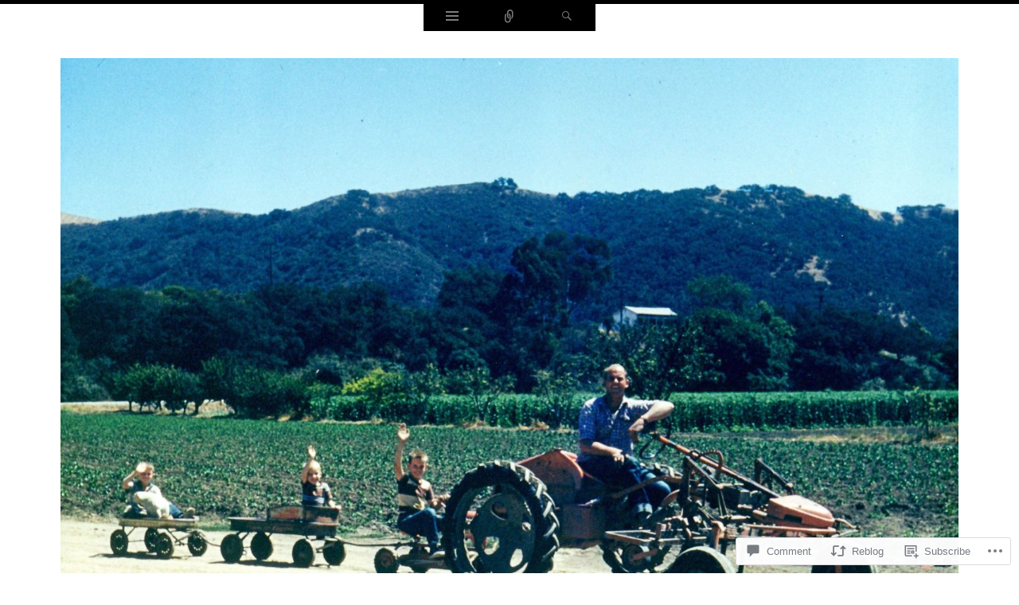

--- FILE ---
content_type: text/html; charset=UTF-8
request_url: https://atthetable2015.com/2021/10/17/semper-desiderari/
body_size: 28757
content:
<!DOCTYPE html>
<html lang="en">
<head>
<meta charset="UTF-8" />
<meta name="viewport" content="width=device-width" />
<title>Semper Desiderari: | atthetable2015</title>
<link rel="profile" href="http://gmpg.org/xfn/11" />
<link rel="pingback" href="https://atthetable2015.com/xmlrpc.php" />
<!--[if lt IE 9]>
<script src="https://s0.wp.com/wp-content/themes/pub/ryu/js/html5.js?m=1364149541i" type="text/javascript"></script>
<![endif]-->

<title>Semper Desiderari: &#8211; atthetable2015</title>
<meta name='robots' content='max-image-preview:large' />

<!-- Async WordPress.com Remote Login -->
<script id="wpcom_remote_login_js">
var wpcom_remote_login_extra_auth = '';
function wpcom_remote_login_remove_dom_node_id( element_id ) {
	var dom_node = document.getElementById( element_id );
	if ( dom_node ) { dom_node.parentNode.removeChild( dom_node ); }
}
function wpcom_remote_login_remove_dom_node_classes( class_name ) {
	var dom_nodes = document.querySelectorAll( '.' + class_name );
	for ( var i = 0; i < dom_nodes.length; i++ ) {
		dom_nodes[ i ].parentNode.removeChild( dom_nodes[ i ] );
	}
}
function wpcom_remote_login_final_cleanup() {
	wpcom_remote_login_remove_dom_node_classes( "wpcom_remote_login_msg" );
	wpcom_remote_login_remove_dom_node_id( "wpcom_remote_login_key" );
	wpcom_remote_login_remove_dom_node_id( "wpcom_remote_login_validate" );
	wpcom_remote_login_remove_dom_node_id( "wpcom_remote_login_js" );
	wpcom_remote_login_remove_dom_node_id( "wpcom_request_access_iframe" );
	wpcom_remote_login_remove_dom_node_id( "wpcom_request_access_styles" );
}

// Watch for messages back from the remote login
window.addEventListener( "message", function( e ) {
	if ( e.origin === "https://r-login.wordpress.com" ) {
		var data = {};
		try {
			data = JSON.parse( e.data );
		} catch( e ) {
			wpcom_remote_login_final_cleanup();
			return;
		}

		if ( data.msg === 'LOGIN' ) {
			// Clean up the login check iframe
			wpcom_remote_login_remove_dom_node_id( "wpcom_remote_login_key" );

			var id_regex = new RegExp( /^[0-9]+$/ );
			var token_regex = new RegExp( /^.*|.*|.*$/ );
			if (
				token_regex.test( data.token )
				&& id_regex.test( data.wpcomid )
			) {
				// We have everything we need to ask for a login
				var script = document.createElement( "script" );
				script.setAttribute( "id", "wpcom_remote_login_validate" );
				script.src = '/remote-login.php?wpcom_remote_login=validate'
					+ '&wpcomid=' + data.wpcomid
					+ '&token=' + encodeURIComponent( data.token )
					+ '&host=' + window.location.protocol
					+ '//' + window.location.hostname
					+ '&postid=8612'
					+ '&is_singular=1';
				document.body.appendChild( script );
			}

			return;
		}

		// Safari ITP, not logged in, so redirect
		if ( data.msg === 'LOGIN-REDIRECT' ) {
			window.location = 'https://wordpress.com/log-in?redirect_to=' + window.location.href;
			return;
		}

		// Safari ITP, storage access failed, remove the request
		if ( data.msg === 'LOGIN-REMOVE' ) {
			var css_zap = 'html { -webkit-transition: margin-top 1s; transition: margin-top 1s; } /* 9001 */ html { margin-top: 0 !important; } * html body { margin-top: 0 !important; } @media screen and ( max-width: 782px ) { html { margin-top: 0 !important; } * html body { margin-top: 0 !important; } }';
			var style_zap = document.createElement( 'style' );
			style_zap.type = 'text/css';
			style_zap.appendChild( document.createTextNode( css_zap ) );
			document.body.appendChild( style_zap );

			var e = document.getElementById( 'wpcom_request_access_iframe' );
			e.parentNode.removeChild( e );

			document.cookie = 'wordpress_com_login_access=denied; path=/; max-age=31536000';

			return;
		}

		// Safari ITP
		if ( data.msg === 'REQUEST_ACCESS' ) {
			console.log( 'request access: safari' );

			// Check ITP iframe enable/disable knob
			if ( wpcom_remote_login_extra_auth !== 'safari_itp_iframe' ) {
				return;
			}

			// If we are in a "private window" there is no ITP.
			var private_window = false;
			try {
				var opendb = window.openDatabase( null, null, null, null );
			} catch( e ) {
				private_window = true;
			}

			if ( private_window ) {
				console.log( 'private window' );
				return;
			}

			var iframe = document.createElement( 'iframe' );
			iframe.id = 'wpcom_request_access_iframe';
			iframe.setAttribute( 'scrolling', 'no' );
			iframe.setAttribute( 'sandbox', 'allow-storage-access-by-user-activation allow-scripts allow-same-origin allow-top-navigation-by-user-activation' );
			iframe.src = 'https://r-login.wordpress.com/remote-login.php?wpcom_remote_login=request_access&origin=' + encodeURIComponent( data.origin ) + '&wpcomid=' + encodeURIComponent( data.wpcomid );

			var css = 'html { -webkit-transition: margin-top 1s; transition: margin-top 1s; } /* 9001 */ html { margin-top: 46px !important; } * html body { margin-top: 46px !important; } @media screen and ( max-width: 660px ) { html { margin-top: 71px !important; } * html body { margin-top: 71px !important; } #wpcom_request_access_iframe { display: block; height: 71px !important; } } #wpcom_request_access_iframe { border: 0px; height: 46px; position: fixed; top: 0; left: 0; width: 100%; min-width: 100%; z-index: 99999; background: #23282d; } ';

			var style = document.createElement( 'style' );
			style.type = 'text/css';
			style.id = 'wpcom_request_access_styles';
			style.appendChild( document.createTextNode( css ) );
			document.body.appendChild( style );

			document.body.appendChild( iframe );
		}

		if ( data.msg === 'DONE' ) {
			wpcom_remote_login_final_cleanup();
		}
	}
}, false );

// Inject the remote login iframe after the page has had a chance to load
// more critical resources
window.addEventListener( "DOMContentLoaded", function( e ) {
	var iframe = document.createElement( "iframe" );
	iframe.style.display = "none";
	iframe.setAttribute( "scrolling", "no" );
	iframe.setAttribute( "id", "wpcom_remote_login_key" );
	iframe.src = "https://r-login.wordpress.com/remote-login.php"
		+ "?wpcom_remote_login=key"
		+ "&origin=aHR0cHM6Ly9hdHRoZXRhYmxlMjAxNS5jb20%3D"
		+ "&wpcomid=104186311"
		+ "&time=" + Math.floor( Date.now() / 1000 );
	document.body.appendChild( iframe );
}, false );
</script>
<link rel='dns-prefetch' href='//s0.wp.com' />
<link rel='dns-prefetch' href='//widgets.wp.com' />
<link rel='dns-prefetch' href='//wordpress.com' />
<link rel='dns-prefetch' href='//fonts-api.wp.com' />
<link rel="alternate" type="application/rss+xml" title="atthetable2015 &raquo; Feed" href="https://atthetable2015.com/feed/" />
<link rel="alternate" type="application/rss+xml" title="atthetable2015 &raquo; Comments Feed" href="https://atthetable2015.com/comments/feed/" />
<link rel="alternate" type="application/rss+xml" title="atthetable2015 &raquo; Semper Desiderari: Comments Feed" href="https://atthetable2015.com/2021/10/17/semper-desiderari/feed/" />
	<script type="text/javascript">
		/* <![CDATA[ */
		function addLoadEvent(func) {
			var oldonload = window.onload;
			if (typeof window.onload != 'function') {
				window.onload = func;
			} else {
				window.onload = function () {
					oldonload();
					func();
				}
			}
		}
		/* ]]> */
	</script>
	<link crossorigin='anonymous' rel='stylesheet' id='all-css-0-1' href='/wp-content/mu-plugins/likes/jetpack-likes.css?m=1743883414i&cssminify=yes' type='text/css' media='all' />
<style id='wp-emoji-styles-inline-css'>

	img.wp-smiley, img.emoji {
		display: inline !important;
		border: none !important;
		box-shadow: none !important;
		height: 1em !important;
		width: 1em !important;
		margin: 0 0.07em !important;
		vertical-align: -0.1em !important;
		background: none !important;
		padding: 0 !important;
	}
/*# sourceURL=wp-emoji-styles-inline-css */
</style>
<link crossorigin='anonymous' rel='stylesheet' id='all-css-2-1' href='/wp-content/plugins/gutenberg-core/v22.2.0/build/styles/block-library/style.css?m=1764855221i&cssminify=yes' type='text/css' media='all' />
<style id='wp-block-library-inline-css'>
.has-text-align-justify {
	text-align:justify;
}
.has-text-align-justify{text-align:justify;}

/*# sourceURL=wp-block-library-inline-css */
</style><style id='wp-block-paragraph-inline-css'>
.is-small-text{font-size:.875em}.is-regular-text{font-size:1em}.is-large-text{font-size:2.25em}.is-larger-text{font-size:3em}.has-drop-cap:not(:focus):first-letter{float:left;font-size:8.4em;font-style:normal;font-weight:100;line-height:.68;margin:.05em .1em 0 0;text-transform:uppercase}body.rtl .has-drop-cap:not(:focus):first-letter{float:none;margin-left:.1em}p.has-drop-cap.has-background{overflow:hidden}:root :where(p.has-background){padding:1.25em 2.375em}:where(p.has-text-color:not(.has-link-color)) a{color:inherit}p.has-text-align-left[style*="writing-mode:vertical-lr"],p.has-text-align-right[style*="writing-mode:vertical-rl"]{rotate:180deg}
/*# sourceURL=/wp-content/plugins/gutenberg-core/v22.2.0/build/styles/block-library/paragraph/style.css */
</style>
<style id='wp-block-image-inline-css'>
.wp-block-image>a,.wp-block-image>figure>a{display:inline-block}.wp-block-image img{box-sizing:border-box;height:auto;max-width:100%;vertical-align:bottom}@media not (prefers-reduced-motion){.wp-block-image img.hide{visibility:hidden}.wp-block-image img.show{animation:show-content-image .4s}}.wp-block-image[style*=border-radius] img,.wp-block-image[style*=border-radius]>a{border-radius:inherit}.wp-block-image.has-custom-border img{box-sizing:border-box}.wp-block-image.aligncenter{text-align:center}.wp-block-image.alignfull>a,.wp-block-image.alignwide>a{width:100%}.wp-block-image.alignfull img,.wp-block-image.alignwide img{height:auto;width:100%}.wp-block-image .aligncenter,.wp-block-image .alignleft,.wp-block-image .alignright,.wp-block-image.aligncenter,.wp-block-image.alignleft,.wp-block-image.alignright{display:table}.wp-block-image .aligncenter>figcaption,.wp-block-image .alignleft>figcaption,.wp-block-image .alignright>figcaption,.wp-block-image.aligncenter>figcaption,.wp-block-image.alignleft>figcaption,.wp-block-image.alignright>figcaption{caption-side:bottom;display:table-caption}.wp-block-image .alignleft{float:left;margin:.5em 1em .5em 0}.wp-block-image .alignright{float:right;margin:.5em 0 .5em 1em}.wp-block-image .aligncenter{margin-left:auto;margin-right:auto}.wp-block-image :where(figcaption){margin-bottom:1em;margin-top:.5em}.wp-block-image.is-style-circle-mask img{border-radius:9999px}@supports ((-webkit-mask-image:none) or (mask-image:none)) or (-webkit-mask-image:none){.wp-block-image.is-style-circle-mask img{border-radius:0;-webkit-mask-image:url('data:image/svg+xml;utf8,<svg viewBox="0 0 100 100" xmlns="http://www.w3.org/2000/svg"><circle cx="50" cy="50" r="50"/></svg>');mask-image:url('data:image/svg+xml;utf8,<svg viewBox="0 0 100 100" xmlns="http://www.w3.org/2000/svg"><circle cx="50" cy="50" r="50"/></svg>');mask-mode:alpha;-webkit-mask-position:center;mask-position:center;-webkit-mask-repeat:no-repeat;mask-repeat:no-repeat;-webkit-mask-size:contain;mask-size:contain}}:root :where(.wp-block-image.is-style-rounded img,.wp-block-image .is-style-rounded img){border-radius:9999px}.wp-block-image figure{margin:0}.wp-lightbox-container{display:flex;flex-direction:column;position:relative}.wp-lightbox-container img{cursor:zoom-in}.wp-lightbox-container img:hover+button{opacity:1}.wp-lightbox-container button{align-items:center;backdrop-filter:blur(16px) saturate(180%);background-color:#5a5a5a40;border:none;border-radius:4px;cursor:zoom-in;display:flex;height:20px;justify-content:center;opacity:0;padding:0;position:absolute;right:16px;text-align:center;top:16px;width:20px;z-index:100}@media not (prefers-reduced-motion){.wp-lightbox-container button{transition:opacity .2s ease}}.wp-lightbox-container button:focus-visible{outline:3px auto #5a5a5a40;outline:3px auto -webkit-focus-ring-color;outline-offset:3px}.wp-lightbox-container button:hover{cursor:pointer;opacity:1}.wp-lightbox-container button:focus{opacity:1}.wp-lightbox-container button:focus,.wp-lightbox-container button:hover,.wp-lightbox-container button:not(:hover):not(:active):not(.has-background){background-color:#5a5a5a40;border:none}.wp-lightbox-overlay{box-sizing:border-box;cursor:zoom-out;height:100vh;left:0;overflow:hidden;position:fixed;top:0;visibility:hidden;width:100%;z-index:100000}.wp-lightbox-overlay .close-button{align-items:center;cursor:pointer;display:flex;justify-content:center;min-height:40px;min-width:40px;padding:0;position:absolute;right:calc(env(safe-area-inset-right) + 16px);top:calc(env(safe-area-inset-top) + 16px);z-index:5000000}.wp-lightbox-overlay .close-button:focus,.wp-lightbox-overlay .close-button:hover,.wp-lightbox-overlay .close-button:not(:hover):not(:active):not(.has-background){background:none;border:none}.wp-lightbox-overlay .lightbox-image-container{height:var(--wp--lightbox-container-height);left:50%;overflow:hidden;position:absolute;top:50%;transform:translate(-50%,-50%);transform-origin:top left;width:var(--wp--lightbox-container-width);z-index:9999999999}.wp-lightbox-overlay .wp-block-image{align-items:center;box-sizing:border-box;display:flex;height:100%;justify-content:center;margin:0;position:relative;transform-origin:0 0;width:100%;z-index:3000000}.wp-lightbox-overlay .wp-block-image img{height:var(--wp--lightbox-image-height);min-height:var(--wp--lightbox-image-height);min-width:var(--wp--lightbox-image-width);width:var(--wp--lightbox-image-width)}.wp-lightbox-overlay .wp-block-image figcaption{display:none}.wp-lightbox-overlay button{background:none;border:none}.wp-lightbox-overlay .scrim{background-color:#fff;height:100%;opacity:.9;position:absolute;width:100%;z-index:2000000}.wp-lightbox-overlay.active{visibility:visible}@media not (prefers-reduced-motion){.wp-lightbox-overlay.active{animation:turn-on-visibility .25s both}.wp-lightbox-overlay.active img{animation:turn-on-visibility .35s both}.wp-lightbox-overlay.show-closing-animation:not(.active){animation:turn-off-visibility .35s both}.wp-lightbox-overlay.show-closing-animation:not(.active) img{animation:turn-off-visibility .25s both}.wp-lightbox-overlay.zoom.active{animation:none;opacity:1;visibility:visible}.wp-lightbox-overlay.zoom.active .lightbox-image-container{animation:lightbox-zoom-in .4s}.wp-lightbox-overlay.zoom.active .lightbox-image-container img{animation:none}.wp-lightbox-overlay.zoom.active .scrim{animation:turn-on-visibility .4s forwards}.wp-lightbox-overlay.zoom.show-closing-animation:not(.active){animation:none}.wp-lightbox-overlay.zoom.show-closing-animation:not(.active) .lightbox-image-container{animation:lightbox-zoom-out .4s}.wp-lightbox-overlay.zoom.show-closing-animation:not(.active) .lightbox-image-container img{animation:none}.wp-lightbox-overlay.zoom.show-closing-animation:not(.active) .scrim{animation:turn-off-visibility .4s forwards}}@keyframes show-content-image{0%{visibility:hidden}99%{visibility:hidden}to{visibility:visible}}@keyframes turn-on-visibility{0%{opacity:0}to{opacity:1}}@keyframes turn-off-visibility{0%{opacity:1;visibility:visible}99%{opacity:0;visibility:visible}to{opacity:0;visibility:hidden}}@keyframes lightbox-zoom-in{0%{transform:translate(calc((-100vw + var(--wp--lightbox-scrollbar-width))/2 + var(--wp--lightbox-initial-left-position)),calc(-50vh + var(--wp--lightbox-initial-top-position))) scale(var(--wp--lightbox-scale))}to{transform:translate(-50%,-50%) scale(1)}}@keyframes lightbox-zoom-out{0%{transform:translate(-50%,-50%) scale(1);visibility:visible}99%{visibility:visible}to{transform:translate(calc((-100vw + var(--wp--lightbox-scrollbar-width))/2 + var(--wp--lightbox-initial-left-position)),calc(-50vh + var(--wp--lightbox-initial-top-position))) scale(var(--wp--lightbox-scale));visibility:hidden}}
/*# sourceURL=/wp-content/plugins/gutenberg-core/v22.2.0/build/styles/block-library/image/style.css */
</style>
<style id='global-styles-inline-css'>
:root{--wp--preset--aspect-ratio--square: 1;--wp--preset--aspect-ratio--4-3: 4/3;--wp--preset--aspect-ratio--3-4: 3/4;--wp--preset--aspect-ratio--3-2: 3/2;--wp--preset--aspect-ratio--2-3: 2/3;--wp--preset--aspect-ratio--16-9: 16/9;--wp--preset--aspect-ratio--9-16: 9/16;--wp--preset--color--black: #000000;--wp--preset--color--cyan-bluish-gray: #abb8c3;--wp--preset--color--white: #ffffff;--wp--preset--color--pale-pink: #f78da7;--wp--preset--color--vivid-red: #cf2e2e;--wp--preset--color--luminous-vivid-orange: #ff6900;--wp--preset--color--luminous-vivid-amber: #fcb900;--wp--preset--color--light-green-cyan: #7bdcb5;--wp--preset--color--vivid-green-cyan: #00d084;--wp--preset--color--pale-cyan-blue: #8ed1fc;--wp--preset--color--vivid-cyan-blue: #0693e3;--wp--preset--color--vivid-purple: #9b51e0;--wp--preset--gradient--vivid-cyan-blue-to-vivid-purple: linear-gradient(135deg,rgb(6,147,227) 0%,rgb(155,81,224) 100%);--wp--preset--gradient--light-green-cyan-to-vivid-green-cyan: linear-gradient(135deg,rgb(122,220,180) 0%,rgb(0,208,130) 100%);--wp--preset--gradient--luminous-vivid-amber-to-luminous-vivid-orange: linear-gradient(135deg,rgb(252,185,0) 0%,rgb(255,105,0) 100%);--wp--preset--gradient--luminous-vivid-orange-to-vivid-red: linear-gradient(135deg,rgb(255,105,0) 0%,rgb(207,46,46) 100%);--wp--preset--gradient--very-light-gray-to-cyan-bluish-gray: linear-gradient(135deg,rgb(238,238,238) 0%,rgb(169,184,195) 100%);--wp--preset--gradient--cool-to-warm-spectrum: linear-gradient(135deg,rgb(74,234,220) 0%,rgb(151,120,209) 20%,rgb(207,42,186) 40%,rgb(238,44,130) 60%,rgb(251,105,98) 80%,rgb(254,248,76) 100%);--wp--preset--gradient--blush-light-purple: linear-gradient(135deg,rgb(255,206,236) 0%,rgb(152,150,240) 100%);--wp--preset--gradient--blush-bordeaux: linear-gradient(135deg,rgb(254,205,165) 0%,rgb(254,45,45) 50%,rgb(107,0,62) 100%);--wp--preset--gradient--luminous-dusk: linear-gradient(135deg,rgb(255,203,112) 0%,rgb(199,81,192) 50%,rgb(65,88,208) 100%);--wp--preset--gradient--pale-ocean: linear-gradient(135deg,rgb(255,245,203) 0%,rgb(182,227,212) 50%,rgb(51,167,181) 100%);--wp--preset--gradient--electric-grass: linear-gradient(135deg,rgb(202,248,128) 0%,rgb(113,206,126) 100%);--wp--preset--gradient--midnight: linear-gradient(135deg,rgb(2,3,129) 0%,rgb(40,116,252) 100%);--wp--preset--font-size--small: 13px;--wp--preset--font-size--medium: 20px;--wp--preset--font-size--large: 36px;--wp--preset--font-size--x-large: 42px;--wp--preset--font-family--albert-sans: 'Albert Sans', sans-serif;--wp--preset--font-family--alegreya: Alegreya, serif;--wp--preset--font-family--arvo: Arvo, serif;--wp--preset--font-family--bodoni-moda: 'Bodoni Moda', serif;--wp--preset--font-family--bricolage-grotesque: 'Bricolage Grotesque', sans-serif;--wp--preset--font-family--cabin: Cabin, sans-serif;--wp--preset--font-family--chivo: Chivo, sans-serif;--wp--preset--font-family--commissioner: Commissioner, sans-serif;--wp--preset--font-family--cormorant: Cormorant, serif;--wp--preset--font-family--courier-prime: 'Courier Prime', monospace;--wp--preset--font-family--crimson-pro: 'Crimson Pro', serif;--wp--preset--font-family--dm-mono: 'DM Mono', monospace;--wp--preset--font-family--dm-sans: 'DM Sans', sans-serif;--wp--preset--font-family--dm-serif-display: 'DM Serif Display', serif;--wp--preset--font-family--domine: Domine, serif;--wp--preset--font-family--eb-garamond: 'EB Garamond', serif;--wp--preset--font-family--epilogue: Epilogue, sans-serif;--wp--preset--font-family--fahkwang: Fahkwang, sans-serif;--wp--preset--font-family--figtree: Figtree, sans-serif;--wp--preset--font-family--fira-sans: 'Fira Sans', sans-serif;--wp--preset--font-family--fjalla-one: 'Fjalla One', sans-serif;--wp--preset--font-family--fraunces: Fraunces, serif;--wp--preset--font-family--gabarito: Gabarito, system-ui;--wp--preset--font-family--ibm-plex-mono: 'IBM Plex Mono', monospace;--wp--preset--font-family--ibm-plex-sans: 'IBM Plex Sans', sans-serif;--wp--preset--font-family--ibarra-real-nova: 'Ibarra Real Nova', serif;--wp--preset--font-family--instrument-serif: 'Instrument Serif', serif;--wp--preset--font-family--inter: Inter, sans-serif;--wp--preset--font-family--josefin-sans: 'Josefin Sans', sans-serif;--wp--preset--font-family--jost: Jost, sans-serif;--wp--preset--font-family--libre-baskerville: 'Libre Baskerville', serif;--wp--preset--font-family--libre-franklin: 'Libre Franklin', sans-serif;--wp--preset--font-family--literata: Literata, serif;--wp--preset--font-family--lora: Lora, serif;--wp--preset--font-family--merriweather: Merriweather, serif;--wp--preset--font-family--montserrat: Montserrat, sans-serif;--wp--preset--font-family--newsreader: Newsreader, serif;--wp--preset--font-family--noto-sans-mono: 'Noto Sans Mono', sans-serif;--wp--preset--font-family--nunito: Nunito, sans-serif;--wp--preset--font-family--open-sans: 'Open Sans', sans-serif;--wp--preset--font-family--overpass: Overpass, sans-serif;--wp--preset--font-family--pt-serif: 'PT Serif', serif;--wp--preset--font-family--petrona: Petrona, serif;--wp--preset--font-family--piazzolla: Piazzolla, serif;--wp--preset--font-family--playfair-display: 'Playfair Display', serif;--wp--preset--font-family--plus-jakarta-sans: 'Plus Jakarta Sans', sans-serif;--wp--preset--font-family--poppins: Poppins, sans-serif;--wp--preset--font-family--raleway: Raleway, sans-serif;--wp--preset--font-family--roboto: Roboto, sans-serif;--wp--preset--font-family--roboto-slab: 'Roboto Slab', serif;--wp--preset--font-family--rubik: Rubik, sans-serif;--wp--preset--font-family--rufina: Rufina, serif;--wp--preset--font-family--sora: Sora, sans-serif;--wp--preset--font-family--source-sans-3: 'Source Sans 3', sans-serif;--wp--preset--font-family--source-serif-4: 'Source Serif 4', serif;--wp--preset--font-family--space-mono: 'Space Mono', monospace;--wp--preset--font-family--syne: Syne, sans-serif;--wp--preset--font-family--texturina: Texturina, serif;--wp--preset--font-family--urbanist: Urbanist, sans-serif;--wp--preset--font-family--work-sans: 'Work Sans', sans-serif;--wp--preset--spacing--20: 0.44rem;--wp--preset--spacing--30: 0.67rem;--wp--preset--spacing--40: 1rem;--wp--preset--spacing--50: 1.5rem;--wp--preset--spacing--60: 2.25rem;--wp--preset--spacing--70: 3.38rem;--wp--preset--spacing--80: 5.06rem;--wp--preset--shadow--natural: 6px 6px 9px rgba(0, 0, 0, 0.2);--wp--preset--shadow--deep: 12px 12px 50px rgba(0, 0, 0, 0.4);--wp--preset--shadow--sharp: 6px 6px 0px rgba(0, 0, 0, 0.2);--wp--preset--shadow--outlined: 6px 6px 0px -3px rgb(255, 255, 255), 6px 6px rgb(0, 0, 0);--wp--preset--shadow--crisp: 6px 6px 0px rgb(0, 0, 0);}:where(.is-layout-flex){gap: 0.5em;}:where(.is-layout-grid){gap: 0.5em;}body .is-layout-flex{display: flex;}.is-layout-flex{flex-wrap: wrap;align-items: center;}.is-layout-flex > :is(*, div){margin: 0;}body .is-layout-grid{display: grid;}.is-layout-grid > :is(*, div){margin: 0;}:where(.wp-block-columns.is-layout-flex){gap: 2em;}:where(.wp-block-columns.is-layout-grid){gap: 2em;}:where(.wp-block-post-template.is-layout-flex){gap: 1.25em;}:where(.wp-block-post-template.is-layout-grid){gap: 1.25em;}.has-black-color{color: var(--wp--preset--color--black) !important;}.has-cyan-bluish-gray-color{color: var(--wp--preset--color--cyan-bluish-gray) !important;}.has-white-color{color: var(--wp--preset--color--white) !important;}.has-pale-pink-color{color: var(--wp--preset--color--pale-pink) !important;}.has-vivid-red-color{color: var(--wp--preset--color--vivid-red) !important;}.has-luminous-vivid-orange-color{color: var(--wp--preset--color--luminous-vivid-orange) !important;}.has-luminous-vivid-amber-color{color: var(--wp--preset--color--luminous-vivid-amber) !important;}.has-light-green-cyan-color{color: var(--wp--preset--color--light-green-cyan) !important;}.has-vivid-green-cyan-color{color: var(--wp--preset--color--vivid-green-cyan) !important;}.has-pale-cyan-blue-color{color: var(--wp--preset--color--pale-cyan-blue) !important;}.has-vivid-cyan-blue-color{color: var(--wp--preset--color--vivid-cyan-blue) !important;}.has-vivid-purple-color{color: var(--wp--preset--color--vivid-purple) !important;}.has-black-background-color{background-color: var(--wp--preset--color--black) !important;}.has-cyan-bluish-gray-background-color{background-color: var(--wp--preset--color--cyan-bluish-gray) !important;}.has-white-background-color{background-color: var(--wp--preset--color--white) !important;}.has-pale-pink-background-color{background-color: var(--wp--preset--color--pale-pink) !important;}.has-vivid-red-background-color{background-color: var(--wp--preset--color--vivid-red) !important;}.has-luminous-vivid-orange-background-color{background-color: var(--wp--preset--color--luminous-vivid-orange) !important;}.has-luminous-vivid-amber-background-color{background-color: var(--wp--preset--color--luminous-vivid-amber) !important;}.has-light-green-cyan-background-color{background-color: var(--wp--preset--color--light-green-cyan) !important;}.has-vivid-green-cyan-background-color{background-color: var(--wp--preset--color--vivid-green-cyan) !important;}.has-pale-cyan-blue-background-color{background-color: var(--wp--preset--color--pale-cyan-blue) !important;}.has-vivid-cyan-blue-background-color{background-color: var(--wp--preset--color--vivid-cyan-blue) !important;}.has-vivid-purple-background-color{background-color: var(--wp--preset--color--vivid-purple) !important;}.has-black-border-color{border-color: var(--wp--preset--color--black) !important;}.has-cyan-bluish-gray-border-color{border-color: var(--wp--preset--color--cyan-bluish-gray) !important;}.has-white-border-color{border-color: var(--wp--preset--color--white) !important;}.has-pale-pink-border-color{border-color: var(--wp--preset--color--pale-pink) !important;}.has-vivid-red-border-color{border-color: var(--wp--preset--color--vivid-red) !important;}.has-luminous-vivid-orange-border-color{border-color: var(--wp--preset--color--luminous-vivid-orange) !important;}.has-luminous-vivid-amber-border-color{border-color: var(--wp--preset--color--luminous-vivid-amber) !important;}.has-light-green-cyan-border-color{border-color: var(--wp--preset--color--light-green-cyan) !important;}.has-vivid-green-cyan-border-color{border-color: var(--wp--preset--color--vivid-green-cyan) !important;}.has-pale-cyan-blue-border-color{border-color: var(--wp--preset--color--pale-cyan-blue) !important;}.has-vivid-cyan-blue-border-color{border-color: var(--wp--preset--color--vivid-cyan-blue) !important;}.has-vivid-purple-border-color{border-color: var(--wp--preset--color--vivid-purple) !important;}.has-vivid-cyan-blue-to-vivid-purple-gradient-background{background: var(--wp--preset--gradient--vivid-cyan-blue-to-vivid-purple) !important;}.has-light-green-cyan-to-vivid-green-cyan-gradient-background{background: var(--wp--preset--gradient--light-green-cyan-to-vivid-green-cyan) !important;}.has-luminous-vivid-amber-to-luminous-vivid-orange-gradient-background{background: var(--wp--preset--gradient--luminous-vivid-amber-to-luminous-vivid-orange) !important;}.has-luminous-vivid-orange-to-vivid-red-gradient-background{background: var(--wp--preset--gradient--luminous-vivid-orange-to-vivid-red) !important;}.has-very-light-gray-to-cyan-bluish-gray-gradient-background{background: var(--wp--preset--gradient--very-light-gray-to-cyan-bluish-gray) !important;}.has-cool-to-warm-spectrum-gradient-background{background: var(--wp--preset--gradient--cool-to-warm-spectrum) !important;}.has-blush-light-purple-gradient-background{background: var(--wp--preset--gradient--blush-light-purple) !important;}.has-blush-bordeaux-gradient-background{background: var(--wp--preset--gradient--blush-bordeaux) !important;}.has-luminous-dusk-gradient-background{background: var(--wp--preset--gradient--luminous-dusk) !important;}.has-pale-ocean-gradient-background{background: var(--wp--preset--gradient--pale-ocean) !important;}.has-electric-grass-gradient-background{background: var(--wp--preset--gradient--electric-grass) !important;}.has-midnight-gradient-background{background: var(--wp--preset--gradient--midnight) !important;}.has-small-font-size{font-size: var(--wp--preset--font-size--small) !important;}.has-medium-font-size{font-size: var(--wp--preset--font-size--medium) !important;}.has-large-font-size{font-size: var(--wp--preset--font-size--large) !important;}.has-x-large-font-size{font-size: var(--wp--preset--font-size--x-large) !important;}.has-albert-sans-font-family{font-family: var(--wp--preset--font-family--albert-sans) !important;}.has-alegreya-font-family{font-family: var(--wp--preset--font-family--alegreya) !important;}.has-arvo-font-family{font-family: var(--wp--preset--font-family--arvo) !important;}.has-bodoni-moda-font-family{font-family: var(--wp--preset--font-family--bodoni-moda) !important;}.has-bricolage-grotesque-font-family{font-family: var(--wp--preset--font-family--bricolage-grotesque) !important;}.has-cabin-font-family{font-family: var(--wp--preset--font-family--cabin) !important;}.has-chivo-font-family{font-family: var(--wp--preset--font-family--chivo) !important;}.has-commissioner-font-family{font-family: var(--wp--preset--font-family--commissioner) !important;}.has-cormorant-font-family{font-family: var(--wp--preset--font-family--cormorant) !important;}.has-courier-prime-font-family{font-family: var(--wp--preset--font-family--courier-prime) !important;}.has-crimson-pro-font-family{font-family: var(--wp--preset--font-family--crimson-pro) !important;}.has-dm-mono-font-family{font-family: var(--wp--preset--font-family--dm-mono) !important;}.has-dm-sans-font-family{font-family: var(--wp--preset--font-family--dm-sans) !important;}.has-dm-serif-display-font-family{font-family: var(--wp--preset--font-family--dm-serif-display) !important;}.has-domine-font-family{font-family: var(--wp--preset--font-family--domine) !important;}.has-eb-garamond-font-family{font-family: var(--wp--preset--font-family--eb-garamond) !important;}.has-epilogue-font-family{font-family: var(--wp--preset--font-family--epilogue) !important;}.has-fahkwang-font-family{font-family: var(--wp--preset--font-family--fahkwang) !important;}.has-figtree-font-family{font-family: var(--wp--preset--font-family--figtree) !important;}.has-fira-sans-font-family{font-family: var(--wp--preset--font-family--fira-sans) !important;}.has-fjalla-one-font-family{font-family: var(--wp--preset--font-family--fjalla-one) !important;}.has-fraunces-font-family{font-family: var(--wp--preset--font-family--fraunces) !important;}.has-gabarito-font-family{font-family: var(--wp--preset--font-family--gabarito) !important;}.has-ibm-plex-mono-font-family{font-family: var(--wp--preset--font-family--ibm-plex-mono) !important;}.has-ibm-plex-sans-font-family{font-family: var(--wp--preset--font-family--ibm-plex-sans) !important;}.has-ibarra-real-nova-font-family{font-family: var(--wp--preset--font-family--ibarra-real-nova) !important;}.has-instrument-serif-font-family{font-family: var(--wp--preset--font-family--instrument-serif) !important;}.has-inter-font-family{font-family: var(--wp--preset--font-family--inter) !important;}.has-josefin-sans-font-family{font-family: var(--wp--preset--font-family--josefin-sans) !important;}.has-jost-font-family{font-family: var(--wp--preset--font-family--jost) !important;}.has-libre-baskerville-font-family{font-family: var(--wp--preset--font-family--libre-baskerville) !important;}.has-libre-franklin-font-family{font-family: var(--wp--preset--font-family--libre-franklin) !important;}.has-literata-font-family{font-family: var(--wp--preset--font-family--literata) !important;}.has-lora-font-family{font-family: var(--wp--preset--font-family--lora) !important;}.has-merriweather-font-family{font-family: var(--wp--preset--font-family--merriweather) !important;}.has-montserrat-font-family{font-family: var(--wp--preset--font-family--montserrat) !important;}.has-newsreader-font-family{font-family: var(--wp--preset--font-family--newsreader) !important;}.has-noto-sans-mono-font-family{font-family: var(--wp--preset--font-family--noto-sans-mono) !important;}.has-nunito-font-family{font-family: var(--wp--preset--font-family--nunito) !important;}.has-open-sans-font-family{font-family: var(--wp--preset--font-family--open-sans) !important;}.has-overpass-font-family{font-family: var(--wp--preset--font-family--overpass) !important;}.has-pt-serif-font-family{font-family: var(--wp--preset--font-family--pt-serif) !important;}.has-petrona-font-family{font-family: var(--wp--preset--font-family--petrona) !important;}.has-piazzolla-font-family{font-family: var(--wp--preset--font-family--piazzolla) !important;}.has-playfair-display-font-family{font-family: var(--wp--preset--font-family--playfair-display) !important;}.has-plus-jakarta-sans-font-family{font-family: var(--wp--preset--font-family--plus-jakarta-sans) !important;}.has-poppins-font-family{font-family: var(--wp--preset--font-family--poppins) !important;}.has-raleway-font-family{font-family: var(--wp--preset--font-family--raleway) !important;}.has-roboto-font-family{font-family: var(--wp--preset--font-family--roboto) !important;}.has-roboto-slab-font-family{font-family: var(--wp--preset--font-family--roboto-slab) !important;}.has-rubik-font-family{font-family: var(--wp--preset--font-family--rubik) !important;}.has-rufina-font-family{font-family: var(--wp--preset--font-family--rufina) !important;}.has-sora-font-family{font-family: var(--wp--preset--font-family--sora) !important;}.has-source-sans-3-font-family{font-family: var(--wp--preset--font-family--source-sans-3) !important;}.has-source-serif-4-font-family{font-family: var(--wp--preset--font-family--source-serif-4) !important;}.has-space-mono-font-family{font-family: var(--wp--preset--font-family--space-mono) !important;}.has-syne-font-family{font-family: var(--wp--preset--font-family--syne) !important;}.has-texturina-font-family{font-family: var(--wp--preset--font-family--texturina) !important;}.has-urbanist-font-family{font-family: var(--wp--preset--font-family--urbanist) !important;}.has-work-sans-font-family{font-family: var(--wp--preset--font-family--work-sans) !important;}
/*# sourceURL=global-styles-inline-css */
</style>

<style id='classic-theme-styles-inline-css'>
/*! This file is auto-generated */
.wp-block-button__link{color:#fff;background-color:#32373c;border-radius:9999px;box-shadow:none;text-decoration:none;padding:calc(.667em + 2px) calc(1.333em + 2px);font-size:1.125em}.wp-block-file__button{background:#32373c;color:#fff;text-decoration:none}
/*# sourceURL=/wp-includes/css/classic-themes.min.css */
</style>
<link crossorigin='anonymous' rel='stylesheet' id='all-css-4-1' href='/_static/??-eJx9jlmOAjEMRC+E2zTDsHwgjoKStAWBOIlip9HcftJCLAKJH0uuqlc2XjO4FJWiYg716KOgSzYkdxFcdP2m60E850BQaOyWOHjRRwJE/wJ1TmSGL0Vc4dlVqOmcjU4JpsEbCsQt9g275saAtbmQCLTJvjLoqYHyjTuTZuMu0KRbxc1ATinezcNIcUgFTdXERtW7DwylOLTVhwFHKradbuL0s7zv0zN73vXr1eZnvvzdLs7/kHh+KQ==&cssminify=yes' type='text/css' media='all' />
<link rel='stylesheet' id='verbum-gutenberg-css-css' href='https://widgets.wp.com/verbum-block-editor/block-editor.css?ver=1738686361' media='all' />
<link crossorigin='anonymous' rel='stylesheet' id='all-css-6-1' href='/_static/??-eJxtjkEOwkAIRS/kSNpYdWM8itEJqbQDTDpMmt5eTI0L7e7/B7wAcw5RxVAMuIacak9SICqzo5BoRG/lh+yd7IBA1Mivyzesg23ngJbvcfx0YFWBG0mEHgWn1bMZ/6T2RPa3cn3AtFQotiR8L1350pyO3blpu/YwvADNJ1G4&cssminify=yes' type='text/css' media='all' />
<link rel='stylesheet' id='ryu-lato-css' href='https://fonts-api.wp.com/css?family=Lato:100,300,400,700,900,100italic,300italic,400italic,700italic,900italic&#038;subset=latin,latin-ext' media='all' />
<link rel='stylesheet' id='ryu-playfair-display-css' href='https://fonts-api.wp.com/css?family=Playfair+Display:400,700,900,400italic,700italic,900italic&#038;subset=latin,latin-ext' media='all' />
<link crossorigin='anonymous' rel='stylesheet' id='all-css-10-1' href='/_static/??-eJzTLy/QTc7PK0nNK9HPLdUtyClNz8wr1i9KTcrJTwcy0/WTi5G5ekCujj52Temp+bo5+cmJJZn5eSgc3bScxMwikFb7XFtDE1NLExMLc0OTLACohS2q&cssminify=yes' type='text/css' media='all' />
<link crossorigin='anonymous' rel='stylesheet' id='print-css-11-1' href='/wp-content/mu-plugins/global-print/global-print.css?m=1465851035i&cssminify=yes' type='text/css' media='print' />
<style id='jetpack-global-styles-frontend-style-inline-css'>
:root { --font-headings: unset; --font-base: unset; --font-headings-default: -apple-system,BlinkMacSystemFont,"Segoe UI",Roboto,Oxygen-Sans,Ubuntu,Cantarell,"Helvetica Neue",sans-serif; --font-base-default: -apple-system,BlinkMacSystemFont,"Segoe UI",Roboto,Oxygen-Sans,Ubuntu,Cantarell,"Helvetica Neue",sans-serif;}
/*# sourceURL=jetpack-global-styles-frontend-style-inline-css */
</style>
<link crossorigin='anonymous' rel='stylesheet' id='all-css-14-1' href='/_static/??-eJyNjcEKwjAQRH/IuFRT6kX8FNkmS5K6yQY3Qfx7bfEiXrwM82B4A49qnJRGpUHupnIPqSgs1Cq624chi6zhO5OCRryTR++fW00l7J3qDv43XVNxoOISsmEJol/wY2uR8vs3WggsM/I6uOTzMI3Hw8lOg11eUT1JKA==&cssminify=yes' type='text/css' media='all' />
<script type="text/javascript" id="wpcom-actionbar-placeholder-js-extra">
/* <![CDATA[ */
var actionbardata = {"siteID":"104186311","postID":"8612","siteURL":"https://atthetable2015.com","xhrURL":"https://atthetable2015.com/wp-admin/admin-ajax.php","nonce":"71a014318e","isLoggedIn":"","statusMessage":"","subsEmailDefault":"instantly","proxyScriptUrl":"https://s0.wp.com/wp-content/js/wpcom-proxy-request.js?m=1513050504i&amp;ver=20211021","shortlink":"https://wp.me/p739Cn-2eU","i18n":{"followedText":"New posts from this site will now appear in your \u003Ca href=\"https://wordpress.com/reader\"\u003EReader\u003C/a\u003E","foldBar":"Collapse this bar","unfoldBar":"Expand this bar","shortLinkCopied":"Shortlink copied to clipboard."}};
//# sourceURL=wpcom-actionbar-placeholder-js-extra
/* ]]> */
</script>
<script type="text/javascript" id="jetpack-mu-wpcom-settings-js-before">
/* <![CDATA[ */
var JETPACK_MU_WPCOM_SETTINGS = {"assetsUrl":"https://s0.wp.com/wp-content/mu-plugins/jetpack-mu-wpcom-plugin/moon/jetpack_vendor/automattic/jetpack-mu-wpcom/src/build/"};
//# sourceURL=jetpack-mu-wpcom-settings-js-before
/* ]]> */
</script>
<script crossorigin='anonymous' type='text/javascript'  src='/_static/??-eJzTLy/QTc7PK0nNK9HPKtYvyinRLSjKr6jUyyrW0QfKZeYl55SmpBaDJLMKS1OLKqGUXm5mHkFFurmZ6UWJJalQxfa5tobmRgamxgZmFpZZACbyLJI='></script>
<script type="text/javascript" id="rlt-proxy-js-after">
/* <![CDATA[ */
	rltInitialize( {"token":null,"iframeOrigins":["https:\/\/widgets.wp.com"]} );
//# sourceURL=rlt-proxy-js-after
/* ]]> */
</script>
<link rel="EditURI" type="application/rsd+xml" title="RSD" href="https://atthetable2015.wordpress.com/xmlrpc.php?rsd" />
<meta name="generator" content="WordPress.com" />
<link rel="canonical" href="https://atthetable2015.com/2021/10/17/semper-desiderari/" />
<link rel='shortlink' href='https://wp.me/p739Cn-2eU' />
<link rel="alternate" type="application/json+oembed" href="https://public-api.wordpress.com/oembed/?format=json&amp;url=https%3A%2F%2Fatthetable2015.com%2F2021%2F10%2F17%2Fsemper-desiderari%2F&amp;for=wpcom-auto-discovery" /><link rel="alternate" type="application/xml+oembed" href="https://public-api.wordpress.com/oembed/?format=xml&amp;url=https%3A%2F%2Fatthetable2015.com%2F2021%2F10%2F17%2Fsemper-desiderari%2F&amp;for=wpcom-auto-discovery" />
<!-- Jetpack Open Graph Tags -->
<meta property="og:type" content="article" />
<meta property="og:title" content="Semper Desiderari:" />
<meta property="og:url" content="https://atthetable2015.com/2021/10/17/semper-desiderari/" />
<meta property="og:description" content="Penny Ameracauna, Noble Chicken 2013-2021 Penny Ameracauna Shannon passed away Sunday, August 29th 2021 Born at Dare to Dream Farms, Lompoc in 2013 Penny came to Arroyo Grande in the spring of 2014…" />
<meta property="article:published_time" content="2021-10-17T23:08:31+00:00" />
<meta property="article:modified_time" content="2025-03-05T22:39:29+00:00" />
<meta property="og:site_name" content="atthetable2015" />
<meta property="og:image" content="https://i0.wp.com/atthetable2015.com/wp-content/uploads/2021/10/americauna.jpg?fit=781%2C1200&#038;ssl=1" />
<meta property="og:image:width" content="781" />
<meta property="og:image:height" content="1200" />
<meta property="og:image:alt" content="" />
<meta property="og:locale" content="en_US" />
<meta property="article:publisher" content="https://www.facebook.com/WordPresscom" />
<meta name="twitter:text:title" content="Semper Desiderari:" />
<meta name="twitter:image" content="https://i0.wp.com/atthetable2015.com/wp-content/uploads/2021/10/americauna.jpg?fit=781%2C1200&#038;ssl=1&#038;w=640" />
<meta name="twitter:card" content="summary_large_image" />

<!-- End Jetpack Open Graph Tags -->
<link rel="shortcut icon" type="image/x-icon" href="https://s0.wp.com/i/favicon.ico?m=1713425267i" sizes="16x16 24x24 32x32 48x48" />
<link rel="icon" type="image/x-icon" href="https://s0.wp.com/i/favicon.ico?m=1713425267i" sizes="16x16 24x24 32x32 48x48" />
<link rel="apple-touch-icon" href="https://s0.wp.com/i/webclip.png?m=1713868326i" />
<link rel='openid.server' href='https://atthetable2015.com/?openidserver=1' />
<link rel='openid.delegate' href='https://atthetable2015.com/' />
<link rel="search" type="application/opensearchdescription+xml" href="https://atthetable2015.com/osd.xml" title="atthetable2015" />
<link rel="search" type="application/opensearchdescription+xml" href="https://s1.wp.com/opensearch.xml" title="WordPress.com" />
<meta name="theme-color" content="#fefffe" />
<style type="text/css">.recentcomments a{display:inline !important;padding:0 !important;margin:0 !important;}</style>		<style type="text/css">
			.recentcomments a {
				display: inline !important;
				padding: 0 !important;
				margin: 0 !important;
			}

			table.recentcommentsavatartop img.avatar, table.recentcommentsavatarend img.avatar {
				border: 0px;
				margin: 0;
			}

			table.recentcommentsavatartop a, table.recentcommentsavatarend a {
				border: 0px !important;
				background-color: transparent !important;
			}

			td.recentcommentsavatarend, td.recentcommentsavatartop {
				padding: 0px 0px 1px 0px;
				margin: 0px;
			}

			td.recentcommentstextend {
				border: none !important;
				padding: 0px 0px 2px 10px;
			}

			.rtl td.recentcommentstextend {
				padding: 0px 10px 2px 0px;
			}

			td.recentcommentstexttop {
				border: none;
				padding: 0px 0px 0px 10px;
			}

			.rtl td.recentcommentstexttop {
				padding: 0px 10px 0px 0px;
			}
		</style>
		<meta name="description" content="Penny Ameracauna, Noble Chicken 2013-2021 Penny Ameracauna Shannon passed away Sunday, August 29th 2021 Born at Dare to Dream Farms, Lompoc in 2013 Penny came to Arroyo Grande in the spring of 2014 with her two sisters and took up residence on Sage St. They lived in a custom built home built just for them.&hellip;" />
<style type="text/css" id="custom-background-css">
body.custom-background { background-color: #fefffe; }
</style>
	<style type="text/css" id="custom-colors-css">body { background-color: #fefffe;}
.format-video .entry-content { background-color: #fefffe;}
#infinite-footer .container { background-color: #fefffe;}
#respond #commentform { background-color: #fefffe;}
mark, ins { color: #fefffe;}
::-moz-selection { color: #fefffe;}
::selection { color: #fefffe;}
#masthead { border-color: #80E980;}
.navigation-main { border-color: #80E980;}
.main-small-navigation { border-color: #80E980;}
.main-small-navigation ul > li { border-color: #80E980;}
.hentry { border-color: #80E980;}
.page-header { border-color: #80E980;}
.entry-content a, .entry-summary a, .comment-content a { border-color: #B2FFB2;}
.entry-content table, .entry-summary table, .comment-body table { border-color: #80E980;}
.entry-content th, .entry-summary th, .comment-body th { border-color: #80E980;}
.entry-content td, .entry-summary td, .comment-body td { border-color: #80E980;}
.format-image.hentry { border-color: #80E980;}
#nav-below, #image-navigation { border-color: #80E980;}
#comments { border-color: #80E980;}
.site-info a { border-color: #80E980;}
article.error404 .widget li { border-color: #80E980;}
#infinite-footer .container { border-color: #80E980;}
#infinite-footer .blog-credits a { border-color: #80E980;}
.entry-content div.sharedaddy div.sd-block { border-color: #80E980;}
.entry-meta span { border-color: #80E980;}
.entry-meta span:first-child { border-color: #80E980;}
input[type="text"], input[type="email"], input[type="password"], input[type="search"], textarea { border-color: #80E980;}
abbr, acronym { border-color: #80E980;}
article.error404 .widget_calendar #wp-calendar, article.error404 .widget_calendar #wp-calendar thead th, article.error404 .widget_calendar #wp-calendar tbody td, article.error404 .widget_calendar #wp-calendar tfoot td#next { border-color: #80E980;}
hr { background-color: #80E980;}
.entry-meta span + span:before { color: #80E980;}
.entry-content a, .entry-summary a, .comment-content a { border-color: #80E980;}
body.highlander-light h3.sd-title:before { border-color: #80E980;}
input[type="text"], input[type="email"], input[type="password"], input[type="search"], textarea { background-color: #FFFFFF;}
body, button, input, select, textarea { color: #197F19;}
.site-description { color: #197F19;}
::-moz-selection { background-color: #197F19;}
::selection { background-color: #197F19;}
mark, ins { background-color: #197F19;}
a, a:visited, a:active { color: #197F19;}
#infinite-footer .blog-info a { color: #197F19;}
.entry-content a:hover, .entry-summary a:hover, .comment-content a:hover { color: #197F19;}
article.error404 .widget_calendar #wp-calendar caption { color: #197F19;}
.entry-content a:hover, .entry-summary a:hover, .comment-content a:hover { border-color: #197F19;}
#infinite-footer .blog-credits a:hover { border-color: #197F19;}
.page-links > span.page-links-title { color: #197F19;}
.highlander-enabled .comment-subscription-form, .highlander-enabled .post-subscription-form { color: #197F19;}
input[type="text"], input[type="email"], input[type="password"], input[type="search"], textarea { color: #1D8F1D;}
article.error404 ::-webkit-input-placeholder { color: #1D8F1D;}
.entry-title a:hover { color: #26AA26;}
blockquote cite, blockquote cite a, blockquote cite a:hover { color: #37D137;}
a:hover, a:focus { color: #37D137;}
.navigation-main a:hover, .navigation-main li.current_page_item > a, .navigation-main li.current-menu-item > a { color: #37D137;}
.format-quote .entry-title a, .single .format-quote .entry-title { color: #37D137;}
.comment-notes, .logged-in-as, .no-comments { color: #37D137;}
.comment-author .says { color: #37D137;}
.comment-content blockquote p { border-color: #37D137;}
.comment-meta a { color: #37D137;}
.comment-edit-link:before, .comment-reply-link:before { color: #37D137;}
.site-info, .site-info a { color: #37D137;}
.site-info a:hover { border-color: #37D137;}
.comment-status { color: #37D137;}
#infinite-footer .blog-credits, #infinite-footer .blog-credits a { color: #37D137;}
.entry-content .contact-form label span { color: #37D137;}
#page { border-top-color: #000000;}
button, html input[type="button"], input[type="reset"], input[type="submit"] { background-color: #000000;}
.triggers a { background-color: #000000;}
.entry-format-badge { background-color: #000000;}
[class*="navigation"] .meta-nav { background-color: #000000;}
.navigation-main ul ul { background-color: #000000;}
.toppanel { background-color: #000000;}
#infinite-handle span { background-color: #000000;}
.format-video .band { background-color: #000000;}
blockquote cite:before { background-color: #000000;}
.page-links a, .page-links > span { border-color: #000000;}
.page-links a { background-color: #000000;}
.page-links > span { color: #000000;}
article.error404 .widget_calendar #wp-calendar tbody a { background-color: #000000;}
.entry-content .slideshow-window { background-color: #000000;}
.entry-content .slideshow-window { border-color: #000000;}
button, html input[type="button"], input[type="reset"], input[type="submit"] { color: #7C7C7C;}
.social-links a { color: #7C7C7C;}
.social-links a { background-color: #2D2D2D;}
#search-wrapper input[type="search"] { color: #7C7C7C;}
#search-wrapper ::-webkit-input-placeholder { color: #7C7C7C;}
#search-wrapper input[type="search"] { background-color: #2D2D2D;}
#search-wrapper input[type="search"] { border-color: #424242;}
.triggers a { color: #7C7C7C;}
.navigation-main ul ul a { color: #7C7C7C;}
.navigation-main ul ul a:hover { color: #7C7C7C;}
.page-links a { color: #7C7C7C;}
.entry-format-badge:before { color: #7C7C7C;}
[class*="navigation"] .meta-nav { color: #7C7C7C;}
#infinite-handle span { color: #7C7C7C;}
article.error404 .widget_calendar #wp-calendar tbody a { color: #7C7C7C;}
.widget-area .widget  { color: #7C7C7C;}
.widget-area .widget a { color: #7C7C7C;}
.widget-area .widget input[type="text"], .widget-area .widget input[type="email"], .widget-area .widget input[type="search"], .widget-area .widget input[type="password"], .widget-area .widget textarea { color: #7C7C7C;}
.widget-area ::-webkit-input-placeholder { color: #7C7C7C;}
.widget_calendar #wp-calendar tbody a { color: #7C7C7C;}
.widget_calendar #wp-calendar caption { color: #7C7C7C;}
.widget_flickr #flickr_badge_uber_wrapper a:link, .widget_flickr #flickr_badge_uber_wrapper a:active, .widget_flickr #flickr_badge_uber_wrapper a:visited, .widget_flickr #flickr_badge_uber_wrapper a:hover { color: #7C7C7C;}
.widget-area .milestone-header, .widget-area .milestone-countdown, .widget-area .milestone-message { color: #7C7C7C;}
.widget-area button:hover, .widget-area html input[type="button"]:hover, .widget-area input[type="reset"]:hover, .widget-area input[type="submit"]:hover, .widget-area button:focus, .widget-area html input[type="button"]:focus, .widget-area input[type="reset"]:focus, .widget-area input[type="submit"]:focus { color: #7C7C7C;}
.widget-area .widget input[type="text"],.widget-area .widget input[type="email"], .widget-area .widget input[type="search"], .widget-area .widget input[type="password"], .widget-area .widget textarea { background-color: #2D2D2D;}
.widget_calendar #wp-calendar tbody a { background-color: #2D2D2D;}
.widget-area .milestone-header, .widget-area .milestone-countdown, .widget-area .milestone-message, .widget-area .milestone-countdown { background-color: #2D2D2D;}
.widget-area button:hover, .widget-area html input[type="button"]:hover, .widget-area input[type="reset"]:hover, .widget-area input[type="submit"]:hover, .widget-area button:focus, .widget-area html input[type="button"]:focus, .widget-area input[type="reset"]:focus, .widget-area input[type="submit"]:focus { background-color: #2D2D2D;}
.widget_calendar #wp-calendar tbody a:hover { background-color: #424242;}
.widget-area .widget input[type="text"], .widget-area .widget input[type="email"], .widget-area .widget input[type="search"], .widget-area .widget input[type="password"], .widget-area .widget textarea { border-color: #424242;}
.widget-area button, .widget-area html input[type="button"], .widget-area input[type="reset"], .widget-area input[type="submit"] { border-color: #424242;}
.widget-area .widget ul > li, .widget-area .widget ol > li { border-color: #424242;}
.widget_calendar #wp-calendar, .widget_calendar #wp-calendar thead th, .widget_calendar #wp-calendar tbody td, .widget_calendar #wp-calendar tfoot td#next { border-color: #424242;}
.widget-area .milestone-countdown, .widget-area .milestone-message { border-color: #424242;}
.widget-area .milestone-header, .widget-area .milestone-countdown, .widget-area .milestone-message { border-color: #424242;}
.format-video .entry-info, .format-video .entry-info a { color: #7C7C7C;}
.format-video .entry-title { color: #7C7C7C;}
button:hover, html input[type="button"]:hover, input[type="reset"]:hover, input[type="submit"]:hover, button:focus, html input[type="button"]:focus, input[type="reset"]:focus, input[type="submit"]:focus, button:active, html input[type="button"]:active, input[type="reset"]:active, input[type="submit"]:active { background-color: #333333;}
.triggers a:hover  { background-color: #333333;}
.navigation-main ul ul a:hover { background-color: #333333;}
.entry-summary .page-links a:hover, .entry-content .page-links a:hover { background-color: #333333;}
.entry-summary .page-links a:hover, .entry-content .page-links a:hover { border-color: #333333;}
a.entry-format-badge:hover { background-color: #333333;}
[class*="navigation"] a:hover .meta-nav { background-color: #333333;}
article.error404 .widget_calendar #wp-calendar tbody a:hover { background-color: #333333;}
button:hover, html input[type="button"]:hover, input[type="reset"]:hover, input[type="submit"]:hover, button:focus, html input[type="button"]:focus, input[type="reset"]:focus, input[type="submit"]:focus, button:active, html input[type="button"]:active, input[type="reset"]:active, input[type="submit"]:active { color: #A3A3A3;}
.triggers a:hover  { color: #A3A3A3;}
.navigation-main ul ul a:hover { color: #A3A3A3;}
.entry-summary .page-links a:hover, .entry-content .page-links a:hover { color: #A3A3A3;}
a.entry-format-badge:hover:before { color: #A3A3A3;}
[class*="navigation"] a:hover .meta-nav { color: #A3A3A3;}
article.error404 .widget_calendar #wp-calendar tbody a:hover { color: #A3A3A3;}
</style>
<link crossorigin='anonymous' rel='stylesheet' id='all-css-0-3' href='/_static/??-eJyNjMEKgzAQBX9Ifdha9CJ+StF1KdFkN7gJ+X0RbM89zjAMSqxJJbEkhFxHnz9ODBunONN+M4Kq4O2EsHil3WDFRT4aMqvw/yHomj0baD40G/tf9BXXcApj27+ej6Hr2247ASkBO20=&cssminify=yes' type='text/css' media='all' />
</head>

<body class="wp-singular post-template-default single single-post postid-8612 single-format-standard custom-background wp-theme-pubryu customizer-styles-applied widgets-hidden jetpack-reblog-enabled custom-colors">


<div id="page" class="hfeed site">
		<div id="widgets-wrapper" class="toppanel hide">
		<div id="secondary" role="complementary" class="wrap clear one">
		<div id="top-sidebar-one" class="widget-area" role="complementary">
		<aside id="search-3" class="widget widget_search">
<form method="get" id="searchform" class="searchform" action="https://atthetable2015.com/" role="search">
	<label for="s" class="screen-reader-text">Search</label>
	<input type="search" class="field" name="s" value="" id="s" placeholder="Search &hellip;" />
	<input type="submit" class="submit" id="searchsubmit" value="Search" />
</form></aside>
		<aside id="recent-posts-3" class="widget widget_recent_entries">
		<h1 class="widget-title">Recent Posts</h1>
		<ul>
											<li>
					<a href="https://atthetable2015.com/2026/01/11/the-full-circle/">The Full Circle</a>
									</li>
											<li>
					<a href="https://atthetable2015.com/2026/01/04/npr/">NPR</a>
									</li>
											<li>
					<a href="https://atthetable2015.com/2026/01/03/safe-at-home/">SAFE AT HOME</a>
									</li>
											<li>
					<a href="https://atthetable2015.com/2026/01/02/the-endless-debate/">The Endless Debate</a>
									</li>
											<li>
					<a href="https://atthetable2015.com/2025/12/20/the-twelve-hour-tour-5/">The Twelve Hour Tour</a>
									</li>
					</ul>

		</aside><aside id="recent-comments-3" class="widget widget_recent_comments"><h1 class="widget-title">Recent Comments</h1>				<table class="recentcommentsavatar" cellspacing="0" cellpadding="0" border="0">
					<tr><td title="Erma Kendrick" class="recentcommentsavatartop" style="height:48px; width:48px;"><img referrerpolicy="no-referrer" alt='Erma Kendrick&#039;s avatar' src='https://1.gravatar.com/avatar/7cba6bcb92743bee765ceabf5249f68eeb47919afd7229096f73b4207186b003?s=48&#038;d=identicon&#038;r=G' srcset='https://1.gravatar.com/avatar/7cba6bcb92743bee765ceabf5249f68eeb47919afd7229096f73b4207186b003?s=48&#038;d=identicon&#038;r=G 1x, https://1.gravatar.com/avatar/7cba6bcb92743bee765ceabf5249f68eeb47919afd7229096f73b4207186b003?s=72&#038;d=identicon&#038;r=G 1.5x, https://1.gravatar.com/avatar/7cba6bcb92743bee765ceabf5249f68eeb47919afd7229096f73b4207186b003?s=96&#038;d=identicon&#038;r=G 2x, https://1.gravatar.com/avatar/7cba6bcb92743bee765ceabf5249f68eeb47919afd7229096f73b4207186b003?s=144&#038;d=identicon&#038;r=G 3x, https://1.gravatar.com/avatar/7cba6bcb92743bee765ceabf5249f68eeb47919afd7229096f73b4207186b003?s=192&#038;d=identicon&#038;r=G 4x' class='avatar avatar-48' height='48' width='48' loading='lazy' decoding='async' /></td><td class="recentcommentstexttop" style="">Erma Kendrick on <a href="https://atthetable2015.com/2024/03/02/play-a-waltz-from-1910/comment-page-1/#comment-1150">Play a Waltz from 1910</a></td></tr><tr><td title="Debby Cardinali" class="recentcommentsavatarend" style="height:48px; width:48px;"><img referrerpolicy="no-referrer" alt='Debby Cardinali&#039;s avatar' src='https://2.gravatar.com/avatar/b4df4fa4f9149bd82cd53ac6b37458a65b8da49e21228e9057cec3a97d84f38c?s=48&#038;d=identicon&#038;r=G' srcset='https://2.gravatar.com/avatar/b4df4fa4f9149bd82cd53ac6b37458a65b8da49e21228e9057cec3a97d84f38c?s=48&#038;d=identicon&#038;r=G 1x, https://2.gravatar.com/avatar/b4df4fa4f9149bd82cd53ac6b37458a65b8da49e21228e9057cec3a97d84f38c?s=72&#038;d=identicon&#038;r=G 1.5x, https://2.gravatar.com/avatar/b4df4fa4f9149bd82cd53ac6b37458a65b8da49e21228e9057cec3a97d84f38c?s=96&#038;d=identicon&#038;r=G 2x, https://2.gravatar.com/avatar/b4df4fa4f9149bd82cd53ac6b37458a65b8da49e21228e9057cec3a97d84f38c?s=144&#038;d=identicon&#038;r=G 3x, https://2.gravatar.com/avatar/b4df4fa4f9149bd82cd53ac6b37458a65b8da49e21228e9057cec3a97d84f38c?s=192&#038;d=identicon&#038;r=G 4x' class='avatar avatar-48' height='48' width='48' loading='lazy' decoding='async' /></td><td class="recentcommentstextend" style="">Debby Cardinali on <a href="https://atthetable2015.com/2025/05/18/sailing/comment-page-1/#comment-1148">SAILING</a></td></tr><tr><td title="Debby Cardinali" class="recentcommentsavatarend" style="height:48px; width:48px;"><img referrerpolicy="no-referrer" alt='Debby Cardinali&#039;s avatar' src='https://2.gravatar.com/avatar/b4df4fa4f9149bd82cd53ac6b37458a65b8da49e21228e9057cec3a97d84f38c?s=48&#038;d=identicon&#038;r=G' srcset='https://2.gravatar.com/avatar/b4df4fa4f9149bd82cd53ac6b37458a65b8da49e21228e9057cec3a97d84f38c?s=48&#038;d=identicon&#038;r=G 1x, https://2.gravatar.com/avatar/b4df4fa4f9149bd82cd53ac6b37458a65b8da49e21228e9057cec3a97d84f38c?s=72&#038;d=identicon&#038;r=G 1.5x, https://2.gravatar.com/avatar/b4df4fa4f9149bd82cd53ac6b37458a65b8da49e21228e9057cec3a97d84f38c?s=96&#038;d=identicon&#038;r=G 2x, https://2.gravatar.com/avatar/b4df4fa4f9149bd82cd53ac6b37458a65b8da49e21228e9057cec3a97d84f38c?s=144&#038;d=identicon&#038;r=G 3x, https://2.gravatar.com/avatar/b4df4fa4f9149bd82cd53ac6b37458a65b8da49e21228e9057cec3a97d84f38c?s=192&#038;d=identicon&#038;r=G 4x' class='avatar avatar-48' height='48' width='48' loading='lazy' decoding='async' /></td><td class="recentcommentstextend" style="">Debby Cardinali on <a href="https://atthetable2015.com/2025/05/18/sailing/comment-page-1/#comment-1147">SAILING</a></td></tr><tr><td title="georgekastner" class="recentcommentsavatarend" style="height:48px; width:48px;"><img referrerpolicy="no-referrer" alt='georgekastner&#039;s avatar' src='https://0.gravatar.com/avatar/9d6a3ecb27b25ef3b1b0c377571892cdf529b40abdfa94242c3f8822f5f28b4a?s=48&#038;d=identicon&#038;r=G' srcset='https://0.gravatar.com/avatar/9d6a3ecb27b25ef3b1b0c377571892cdf529b40abdfa94242c3f8822f5f28b4a?s=48&#038;d=identicon&#038;r=G 1x, https://0.gravatar.com/avatar/9d6a3ecb27b25ef3b1b0c377571892cdf529b40abdfa94242c3f8822f5f28b4a?s=72&#038;d=identicon&#038;r=G 1.5x, https://0.gravatar.com/avatar/9d6a3ecb27b25ef3b1b0c377571892cdf529b40abdfa94242c3f8822f5f28b4a?s=96&#038;d=identicon&#038;r=G 2x, https://0.gravatar.com/avatar/9d6a3ecb27b25ef3b1b0c377571892cdf529b40abdfa94242c3f8822f5f28b4a?s=144&#038;d=identicon&#038;r=G 3x, https://0.gravatar.com/avatar/9d6a3ecb27b25ef3b1b0c377571892cdf529b40abdfa94242c3f8822f5f28b4a?s=192&#038;d=identicon&#038;r=G 4x' class='avatar avatar-48' height='48' width='48' loading='lazy' decoding='async' /></td><td class="recentcommentstextend" style="">georgekastner on <a href="https://atthetable2015.com/2020/02/01/a-walk-in-the-yard/comment-page-1/#comment-1144">A Walk In The Yard.</a></td></tr><tr><td title="Gregory Pisano" class="recentcommentsavatarend" style="height:48px; width:48px;"><img referrerpolicy="no-referrer" alt='Gregory Pisano&#039;s avatar' src='https://0.gravatar.com/avatar/668590d2d0f3f8733849aa396eb916f67db09ce2b9980da3fab14b906ee41c0f?s=48&#038;d=identicon&#038;r=G' srcset='https://0.gravatar.com/avatar/668590d2d0f3f8733849aa396eb916f67db09ce2b9980da3fab14b906ee41c0f?s=48&#038;d=identicon&#038;r=G 1x, https://0.gravatar.com/avatar/668590d2d0f3f8733849aa396eb916f67db09ce2b9980da3fab14b906ee41c0f?s=72&#038;d=identicon&#038;r=G 1.5x, https://0.gravatar.com/avatar/668590d2d0f3f8733849aa396eb916f67db09ce2b9980da3fab14b906ee41c0f?s=96&#038;d=identicon&#038;r=G 2x, https://0.gravatar.com/avatar/668590d2d0f3f8733849aa396eb916f67db09ce2b9980da3fab14b906ee41c0f?s=144&#038;d=identicon&#038;r=G 3x, https://0.gravatar.com/avatar/668590d2d0f3f8733849aa396eb916f67db09ce2b9980da3fab14b906ee41c0f?s=192&#038;d=identicon&#038;r=G 4x' class='avatar avatar-48' height='48' width='48' loading='lazy' decoding='async' /></td><td class="recentcommentstextend" style="">Gregory Pisano on <a href="https://atthetable2015.com/2025/03/15/442nd-rct-erased/comment-page-1/#comment-1140">442nd RCT Erased.</a></td></tr>				</table>
				</aside><aside id="archives-3" class="widget widget_archive"><h1 class="widget-title">Archives</h1>
			<ul>
					<li><a href='https://atthetable2015.com/2026/01/'>January 2026</a></li>
	<li><a href='https://atthetable2015.com/2025/12/'>December 2025</a></li>
	<li><a href='https://atthetable2015.com/2025/11/'>November 2025</a></li>
	<li><a href='https://atthetable2015.com/2025/10/'>October 2025</a></li>
	<li><a href='https://atthetable2015.com/2025/09/'>September 2025</a></li>
	<li><a href='https://atthetable2015.com/2025/08/'>August 2025</a></li>
	<li><a href='https://atthetable2015.com/2025/07/'>July 2025</a></li>
	<li><a href='https://atthetable2015.com/2025/06/'>June 2025</a></li>
	<li><a href='https://atthetable2015.com/2025/05/'>May 2025</a></li>
	<li><a href='https://atthetable2015.com/2025/04/'>April 2025</a></li>
	<li><a href='https://atthetable2015.com/2025/03/'>March 2025</a></li>
	<li><a href='https://atthetable2015.com/2025/02/'>February 2025</a></li>
	<li><a href='https://atthetable2015.com/2025/01/'>January 2025</a></li>
	<li><a href='https://atthetable2015.com/2024/12/'>December 2024</a></li>
	<li><a href='https://atthetable2015.com/2024/11/'>November 2024</a></li>
	<li><a href='https://atthetable2015.com/2024/10/'>October 2024</a></li>
	<li><a href='https://atthetable2015.com/2024/09/'>September 2024</a></li>
	<li><a href='https://atthetable2015.com/2024/08/'>August 2024</a></li>
	<li><a href='https://atthetable2015.com/2024/07/'>July 2024</a></li>
	<li><a href='https://atthetable2015.com/2024/06/'>June 2024</a></li>
	<li><a href='https://atthetable2015.com/2024/05/'>May 2024</a></li>
	<li><a href='https://atthetable2015.com/2024/04/'>April 2024</a></li>
	<li><a href='https://atthetable2015.com/2024/03/'>March 2024</a></li>
	<li><a href='https://atthetable2015.com/2024/01/'>January 2024</a></li>
	<li><a href='https://atthetable2015.com/2023/09/'>September 2023</a></li>
	<li><a href='https://atthetable2015.com/2023/08/'>August 2023</a></li>
	<li><a href='https://atthetable2015.com/2023/07/'>July 2023</a></li>
	<li><a href='https://atthetable2015.com/2023/06/'>June 2023</a></li>
	<li><a href='https://atthetable2015.com/2023/05/'>May 2023</a></li>
	<li><a href='https://atthetable2015.com/2023/04/'>April 2023</a></li>
	<li><a href='https://atthetable2015.com/2023/03/'>March 2023</a></li>
	<li><a href='https://atthetable2015.com/2023/02/'>February 2023</a></li>
	<li><a href='https://atthetable2015.com/2023/01/'>January 2023</a></li>
	<li><a href='https://atthetable2015.com/2022/12/'>December 2022</a></li>
	<li><a href='https://atthetable2015.com/2022/10/'>October 2022</a></li>
	<li><a href='https://atthetable2015.com/2022/09/'>September 2022</a></li>
	<li><a href='https://atthetable2015.com/2022/08/'>August 2022</a></li>
	<li><a href='https://atthetable2015.com/2022/07/'>July 2022</a></li>
	<li><a href='https://atthetable2015.com/2022/06/'>June 2022</a></li>
	<li><a href='https://atthetable2015.com/2022/05/'>May 2022</a></li>
	<li><a href='https://atthetable2015.com/2022/04/'>April 2022</a></li>
	<li><a href='https://atthetable2015.com/2022/03/'>March 2022</a></li>
	<li><a href='https://atthetable2015.com/2022/02/'>February 2022</a></li>
	<li><a href='https://atthetable2015.com/2022/01/'>January 2022</a></li>
	<li><a href='https://atthetable2015.com/2021/12/'>December 2021</a></li>
	<li><a href='https://atthetable2015.com/2021/11/'>November 2021</a></li>
	<li><a href='https://atthetable2015.com/2021/10/'>October 2021</a></li>
	<li><a href='https://atthetable2015.com/2021/09/'>September 2021</a></li>
	<li><a href='https://atthetable2015.com/2021/07/'>July 2021</a></li>
	<li><a href='https://atthetable2015.com/2021/06/'>June 2021</a></li>
	<li><a href='https://atthetable2015.com/2021/05/'>May 2021</a></li>
	<li><a href='https://atthetable2015.com/2021/04/'>April 2021</a></li>
	<li><a href='https://atthetable2015.com/2021/03/'>March 2021</a></li>
	<li><a href='https://atthetable2015.com/2021/02/'>February 2021</a></li>
	<li><a href='https://atthetable2015.com/2021/01/'>January 2021</a></li>
	<li><a href='https://atthetable2015.com/2020/12/'>December 2020</a></li>
	<li><a href='https://atthetable2015.com/2020/11/'>November 2020</a></li>
	<li><a href='https://atthetable2015.com/2020/10/'>October 2020</a></li>
	<li><a href='https://atthetable2015.com/2020/09/'>September 2020</a></li>
	<li><a href='https://atthetable2015.com/2020/08/'>August 2020</a></li>
	<li><a href='https://atthetable2015.com/2020/07/'>July 2020</a></li>
	<li><a href='https://atthetable2015.com/2020/02/'>February 2020</a></li>
	<li><a href='https://atthetable2015.com/2020/01/'>January 2020</a></li>
	<li><a href='https://atthetable2015.com/2019/11/'>November 2019</a></li>
	<li><a href='https://atthetable2015.com/2019/07/'>July 2019</a></li>
	<li><a href='https://atthetable2015.com/2019/03/'>March 2019</a></li>
	<li><a href='https://atthetable2015.com/2019/02/'>February 2019</a></li>
	<li><a href='https://atthetable2015.com/2019/01/'>January 2019</a></li>
	<li><a href='https://atthetable2015.com/2018/12/'>December 2018</a></li>
	<li><a href='https://atthetable2015.com/2018/11/'>November 2018</a></li>
	<li><a href='https://atthetable2015.com/2018/09/'>September 2018</a></li>
	<li><a href='https://atthetable2015.com/2018/08/'>August 2018</a></li>
	<li><a href='https://atthetable2015.com/2018/05/'>May 2018</a></li>
	<li><a href='https://atthetable2015.com/2018/04/'>April 2018</a></li>
	<li><a href='https://atthetable2015.com/2018/03/'>March 2018</a></li>
	<li><a href='https://atthetable2015.com/2018/02/'>February 2018</a></li>
	<li><a href='https://atthetable2015.com/2018/01/'>January 2018</a></li>
	<li><a href='https://atthetable2015.com/2017/12/'>December 2017</a></li>
	<li><a href='https://atthetable2015.com/2017/11/'>November 2017</a></li>
	<li><a href='https://atthetable2015.com/2017/10/'>October 2017</a></li>
	<li><a href='https://atthetable2015.com/2017/01/'>January 2017</a></li>
	<li><a href='https://atthetable2015.com/2016/08/'>August 2016</a></li>
	<li><a href='https://atthetable2015.com/2016/07/'>July 2016</a></li>
	<li><a href='https://atthetable2015.com/2016/05/'>May 2016</a></li>
	<li><a href='https://atthetable2015.com/2016/04/'>April 2016</a></li>
	<li><a href='https://atthetable2015.com/2016/03/'>March 2016</a></li>
	<li><a href='https://atthetable2015.com/2016/02/'>February 2016</a></li>
	<li><a href='https://atthetable2015.com/2016/01/'>January 2016</a></li>
	<li><a href='https://atthetable2015.com/2015/12/'>December 2015</a></li>
			</ul>

			</aside><aside id="categories-3" class="widget widget_categories"><h1 class="widget-title">Categories</h1>
			<ul>
					<li class="cat-item cat-item-1"><a href="https://atthetable2015.com/category/uncategorized/">Uncategorized</a>
</li>
			</ul>

			</aside><aside id="meta-3" class="widget widget_meta"><h1 class="widget-title">Meta</h1>
		<ul>
			<li><a class="click-register" href="https://wordpress.com/start?ref=wplogin">Create account</a></li>			<li><a href="https://atthetable2015.wordpress.com/wp-login.php">Log in</a></li>
			<li><a href="https://atthetable2015.com/feed/">Entries feed</a></li>
			<li><a href="https://atthetable2015.com/comments/feed/">Comments feed</a></li>

			<li><a href="https://wordpress.com/" title="Powered by WordPress, state-of-the-art semantic personal publishing platform.">WordPress.com</a></li>
		</ul>

		</aside><aside id="search-2" class="widget widget_search">
<form method="get" id="searchform" class="searchform" action="https://atthetable2015.com/" role="search">
	<label for="s" class="screen-reader-text">Search</label>
	<input type="search" class="field" name="s" value="" id="s" placeholder="Search &hellip;" />
	<input type="submit" class="submit" id="searchsubmit" value="Search" />
</form></aside>
		<aside id="recent-posts-2" class="widget widget_recent_entries">
		<h1 class="widget-title">Recent Posts</h1>
		<ul>
											<li>
					<a href="https://atthetable2015.com/2026/01/11/the-full-circle/">The Full Circle</a>
									</li>
											<li>
					<a href="https://atthetable2015.com/2026/01/04/npr/">NPR</a>
									</li>
											<li>
					<a href="https://atthetable2015.com/2026/01/03/safe-at-home/">SAFE AT HOME</a>
									</li>
											<li>
					<a href="https://atthetable2015.com/2026/01/02/the-endless-debate/">The Endless Debate</a>
									</li>
											<li>
					<a href="https://atthetable2015.com/2025/12/20/the-twelve-hour-tour-5/">The Twelve Hour Tour</a>
									</li>
					</ul>

		</aside><aside id="recent-comments-2" class="widget widget_recent_comments"><h1 class="widget-title">Recent Comments</h1>				<table class="recentcommentsavatar" cellspacing="0" cellpadding="0" border="0">
					<tr><td title="Erma Kendrick" class="recentcommentsavatartop" style="height:48px; width:48px;"><img referrerpolicy="no-referrer" alt='Erma Kendrick&#039;s avatar' src='https://1.gravatar.com/avatar/7cba6bcb92743bee765ceabf5249f68eeb47919afd7229096f73b4207186b003?s=48&#038;d=identicon&#038;r=G' srcset='https://1.gravatar.com/avatar/7cba6bcb92743bee765ceabf5249f68eeb47919afd7229096f73b4207186b003?s=48&#038;d=identicon&#038;r=G 1x, https://1.gravatar.com/avatar/7cba6bcb92743bee765ceabf5249f68eeb47919afd7229096f73b4207186b003?s=72&#038;d=identicon&#038;r=G 1.5x, https://1.gravatar.com/avatar/7cba6bcb92743bee765ceabf5249f68eeb47919afd7229096f73b4207186b003?s=96&#038;d=identicon&#038;r=G 2x, https://1.gravatar.com/avatar/7cba6bcb92743bee765ceabf5249f68eeb47919afd7229096f73b4207186b003?s=144&#038;d=identicon&#038;r=G 3x, https://1.gravatar.com/avatar/7cba6bcb92743bee765ceabf5249f68eeb47919afd7229096f73b4207186b003?s=192&#038;d=identicon&#038;r=G 4x' class='avatar avatar-48' height='48' width='48' loading='lazy' decoding='async' /></td><td class="recentcommentstexttop" style="">Erma Kendrick on <a href="https://atthetable2015.com/2024/03/02/play-a-waltz-from-1910/comment-page-1/#comment-1150">Play a Waltz from 1910</a></td></tr><tr><td title="Debby Cardinali" class="recentcommentsavatarend" style="height:48px; width:48px;"><img referrerpolicy="no-referrer" alt='Debby Cardinali&#039;s avatar' src='https://2.gravatar.com/avatar/b4df4fa4f9149bd82cd53ac6b37458a65b8da49e21228e9057cec3a97d84f38c?s=48&#038;d=identicon&#038;r=G' srcset='https://2.gravatar.com/avatar/b4df4fa4f9149bd82cd53ac6b37458a65b8da49e21228e9057cec3a97d84f38c?s=48&#038;d=identicon&#038;r=G 1x, https://2.gravatar.com/avatar/b4df4fa4f9149bd82cd53ac6b37458a65b8da49e21228e9057cec3a97d84f38c?s=72&#038;d=identicon&#038;r=G 1.5x, https://2.gravatar.com/avatar/b4df4fa4f9149bd82cd53ac6b37458a65b8da49e21228e9057cec3a97d84f38c?s=96&#038;d=identicon&#038;r=G 2x, https://2.gravatar.com/avatar/b4df4fa4f9149bd82cd53ac6b37458a65b8da49e21228e9057cec3a97d84f38c?s=144&#038;d=identicon&#038;r=G 3x, https://2.gravatar.com/avatar/b4df4fa4f9149bd82cd53ac6b37458a65b8da49e21228e9057cec3a97d84f38c?s=192&#038;d=identicon&#038;r=G 4x' class='avatar avatar-48' height='48' width='48' loading='lazy' decoding='async' /></td><td class="recentcommentstextend" style="">Debby Cardinali on <a href="https://atthetable2015.com/2025/05/18/sailing/comment-page-1/#comment-1148">SAILING</a></td></tr><tr><td title="Debby Cardinali" class="recentcommentsavatarend" style="height:48px; width:48px;"><img referrerpolicy="no-referrer" alt='Debby Cardinali&#039;s avatar' src='https://2.gravatar.com/avatar/b4df4fa4f9149bd82cd53ac6b37458a65b8da49e21228e9057cec3a97d84f38c?s=48&#038;d=identicon&#038;r=G' srcset='https://2.gravatar.com/avatar/b4df4fa4f9149bd82cd53ac6b37458a65b8da49e21228e9057cec3a97d84f38c?s=48&#038;d=identicon&#038;r=G 1x, https://2.gravatar.com/avatar/b4df4fa4f9149bd82cd53ac6b37458a65b8da49e21228e9057cec3a97d84f38c?s=72&#038;d=identicon&#038;r=G 1.5x, https://2.gravatar.com/avatar/b4df4fa4f9149bd82cd53ac6b37458a65b8da49e21228e9057cec3a97d84f38c?s=96&#038;d=identicon&#038;r=G 2x, https://2.gravatar.com/avatar/b4df4fa4f9149bd82cd53ac6b37458a65b8da49e21228e9057cec3a97d84f38c?s=144&#038;d=identicon&#038;r=G 3x, https://2.gravatar.com/avatar/b4df4fa4f9149bd82cd53ac6b37458a65b8da49e21228e9057cec3a97d84f38c?s=192&#038;d=identicon&#038;r=G 4x' class='avatar avatar-48' height='48' width='48' loading='lazy' decoding='async' /></td><td class="recentcommentstextend" style="">Debby Cardinali on <a href="https://atthetable2015.com/2025/05/18/sailing/comment-page-1/#comment-1147">SAILING</a></td></tr><tr><td title="georgekastner" class="recentcommentsavatarend" style="height:48px; width:48px;"><img referrerpolicy="no-referrer" alt='georgekastner&#039;s avatar' src='https://0.gravatar.com/avatar/9d6a3ecb27b25ef3b1b0c377571892cdf529b40abdfa94242c3f8822f5f28b4a?s=48&#038;d=identicon&#038;r=G' srcset='https://0.gravatar.com/avatar/9d6a3ecb27b25ef3b1b0c377571892cdf529b40abdfa94242c3f8822f5f28b4a?s=48&#038;d=identicon&#038;r=G 1x, https://0.gravatar.com/avatar/9d6a3ecb27b25ef3b1b0c377571892cdf529b40abdfa94242c3f8822f5f28b4a?s=72&#038;d=identicon&#038;r=G 1.5x, https://0.gravatar.com/avatar/9d6a3ecb27b25ef3b1b0c377571892cdf529b40abdfa94242c3f8822f5f28b4a?s=96&#038;d=identicon&#038;r=G 2x, https://0.gravatar.com/avatar/9d6a3ecb27b25ef3b1b0c377571892cdf529b40abdfa94242c3f8822f5f28b4a?s=144&#038;d=identicon&#038;r=G 3x, https://0.gravatar.com/avatar/9d6a3ecb27b25ef3b1b0c377571892cdf529b40abdfa94242c3f8822f5f28b4a?s=192&#038;d=identicon&#038;r=G 4x' class='avatar avatar-48' height='48' width='48' loading='lazy' decoding='async' /></td><td class="recentcommentstextend" style="">georgekastner on <a href="https://atthetable2015.com/2020/02/01/a-walk-in-the-yard/comment-page-1/#comment-1144">A Walk In The Yard.</a></td></tr><tr><td title="Gregory Pisano" class="recentcommentsavatarend" style="height:48px; width:48px;"><img referrerpolicy="no-referrer" alt='Gregory Pisano&#039;s avatar' src='https://0.gravatar.com/avatar/668590d2d0f3f8733849aa396eb916f67db09ce2b9980da3fab14b906ee41c0f?s=48&#038;d=identicon&#038;r=G' srcset='https://0.gravatar.com/avatar/668590d2d0f3f8733849aa396eb916f67db09ce2b9980da3fab14b906ee41c0f?s=48&#038;d=identicon&#038;r=G 1x, https://0.gravatar.com/avatar/668590d2d0f3f8733849aa396eb916f67db09ce2b9980da3fab14b906ee41c0f?s=72&#038;d=identicon&#038;r=G 1.5x, https://0.gravatar.com/avatar/668590d2d0f3f8733849aa396eb916f67db09ce2b9980da3fab14b906ee41c0f?s=96&#038;d=identicon&#038;r=G 2x, https://0.gravatar.com/avatar/668590d2d0f3f8733849aa396eb916f67db09ce2b9980da3fab14b906ee41c0f?s=144&#038;d=identicon&#038;r=G 3x, https://0.gravatar.com/avatar/668590d2d0f3f8733849aa396eb916f67db09ce2b9980da3fab14b906ee41c0f?s=192&#038;d=identicon&#038;r=G 4x' class='avatar avatar-48' height='48' width='48' loading='lazy' decoding='async' /></td><td class="recentcommentstextend" style="">Gregory Pisano on <a href="https://atthetable2015.com/2025/03/15/442nd-rct-erased/comment-page-1/#comment-1140">442nd RCT Erased.</a></td></tr>				</table>
				</aside><aside id="archives-2" class="widget widget_archive"><h1 class="widget-title">Archives</h1>
			<ul>
					<li><a href='https://atthetable2015.com/2026/01/'>January 2026</a></li>
	<li><a href='https://atthetable2015.com/2025/12/'>December 2025</a></li>
	<li><a href='https://atthetable2015.com/2025/11/'>November 2025</a></li>
	<li><a href='https://atthetable2015.com/2025/10/'>October 2025</a></li>
	<li><a href='https://atthetable2015.com/2025/09/'>September 2025</a></li>
	<li><a href='https://atthetable2015.com/2025/08/'>August 2025</a></li>
	<li><a href='https://atthetable2015.com/2025/07/'>July 2025</a></li>
	<li><a href='https://atthetable2015.com/2025/06/'>June 2025</a></li>
	<li><a href='https://atthetable2015.com/2025/05/'>May 2025</a></li>
	<li><a href='https://atthetable2015.com/2025/04/'>April 2025</a></li>
	<li><a href='https://atthetable2015.com/2025/03/'>March 2025</a></li>
	<li><a href='https://atthetable2015.com/2025/02/'>February 2025</a></li>
	<li><a href='https://atthetable2015.com/2025/01/'>January 2025</a></li>
	<li><a href='https://atthetable2015.com/2024/12/'>December 2024</a></li>
	<li><a href='https://atthetable2015.com/2024/11/'>November 2024</a></li>
	<li><a href='https://atthetable2015.com/2024/10/'>October 2024</a></li>
	<li><a href='https://atthetable2015.com/2024/09/'>September 2024</a></li>
	<li><a href='https://atthetable2015.com/2024/08/'>August 2024</a></li>
	<li><a href='https://atthetable2015.com/2024/07/'>July 2024</a></li>
	<li><a href='https://atthetable2015.com/2024/06/'>June 2024</a></li>
	<li><a href='https://atthetable2015.com/2024/05/'>May 2024</a></li>
	<li><a href='https://atthetable2015.com/2024/04/'>April 2024</a></li>
	<li><a href='https://atthetable2015.com/2024/03/'>March 2024</a></li>
	<li><a href='https://atthetable2015.com/2024/01/'>January 2024</a></li>
	<li><a href='https://atthetable2015.com/2023/09/'>September 2023</a></li>
	<li><a href='https://atthetable2015.com/2023/08/'>August 2023</a></li>
	<li><a href='https://atthetable2015.com/2023/07/'>July 2023</a></li>
	<li><a href='https://atthetable2015.com/2023/06/'>June 2023</a></li>
	<li><a href='https://atthetable2015.com/2023/05/'>May 2023</a></li>
	<li><a href='https://atthetable2015.com/2023/04/'>April 2023</a></li>
	<li><a href='https://atthetable2015.com/2023/03/'>March 2023</a></li>
	<li><a href='https://atthetable2015.com/2023/02/'>February 2023</a></li>
	<li><a href='https://atthetable2015.com/2023/01/'>January 2023</a></li>
	<li><a href='https://atthetable2015.com/2022/12/'>December 2022</a></li>
	<li><a href='https://atthetable2015.com/2022/10/'>October 2022</a></li>
	<li><a href='https://atthetable2015.com/2022/09/'>September 2022</a></li>
	<li><a href='https://atthetable2015.com/2022/08/'>August 2022</a></li>
	<li><a href='https://atthetable2015.com/2022/07/'>July 2022</a></li>
	<li><a href='https://atthetable2015.com/2022/06/'>June 2022</a></li>
	<li><a href='https://atthetable2015.com/2022/05/'>May 2022</a></li>
	<li><a href='https://atthetable2015.com/2022/04/'>April 2022</a></li>
	<li><a href='https://atthetable2015.com/2022/03/'>March 2022</a></li>
	<li><a href='https://atthetable2015.com/2022/02/'>February 2022</a></li>
	<li><a href='https://atthetable2015.com/2022/01/'>January 2022</a></li>
	<li><a href='https://atthetable2015.com/2021/12/'>December 2021</a></li>
	<li><a href='https://atthetable2015.com/2021/11/'>November 2021</a></li>
	<li><a href='https://atthetable2015.com/2021/10/'>October 2021</a></li>
	<li><a href='https://atthetable2015.com/2021/09/'>September 2021</a></li>
	<li><a href='https://atthetable2015.com/2021/07/'>July 2021</a></li>
	<li><a href='https://atthetable2015.com/2021/06/'>June 2021</a></li>
	<li><a href='https://atthetable2015.com/2021/05/'>May 2021</a></li>
	<li><a href='https://atthetable2015.com/2021/04/'>April 2021</a></li>
	<li><a href='https://atthetable2015.com/2021/03/'>March 2021</a></li>
	<li><a href='https://atthetable2015.com/2021/02/'>February 2021</a></li>
	<li><a href='https://atthetable2015.com/2021/01/'>January 2021</a></li>
	<li><a href='https://atthetable2015.com/2020/12/'>December 2020</a></li>
	<li><a href='https://atthetable2015.com/2020/11/'>November 2020</a></li>
	<li><a href='https://atthetable2015.com/2020/10/'>October 2020</a></li>
	<li><a href='https://atthetable2015.com/2020/09/'>September 2020</a></li>
	<li><a href='https://atthetable2015.com/2020/08/'>August 2020</a></li>
	<li><a href='https://atthetable2015.com/2020/07/'>July 2020</a></li>
	<li><a href='https://atthetable2015.com/2020/02/'>February 2020</a></li>
	<li><a href='https://atthetable2015.com/2020/01/'>January 2020</a></li>
	<li><a href='https://atthetable2015.com/2019/11/'>November 2019</a></li>
	<li><a href='https://atthetable2015.com/2019/07/'>July 2019</a></li>
	<li><a href='https://atthetable2015.com/2019/03/'>March 2019</a></li>
	<li><a href='https://atthetable2015.com/2019/02/'>February 2019</a></li>
	<li><a href='https://atthetable2015.com/2019/01/'>January 2019</a></li>
	<li><a href='https://atthetable2015.com/2018/12/'>December 2018</a></li>
	<li><a href='https://atthetable2015.com/2018/11/'>November 2018</a></li>
	<li><a href='https://atthetable2015.com/2018/09/'>September 2018</a></li>
	<li><a href='https://atthetable2015.com/2018/08/'>August 2018</a></li>
	<li><a href='https://atthetable2015.com/2018/05/'>May 2018</a></li>
	<li><a href='https://atthetable2015.com/2018/04/'>April 2018</a></li>
	<li><a href='https://atthetable2015.com/2018/03/'>March 2018</a></li>
	<li><a href='https://atthetable2015.com/2018/02/'>February 2018</a></li>
	<li><a href='https://atthetable2015.com/2018/01/'>January 2018</a></li>
	<li><a href='https://atthetable2015.com/2017/12/'>December 2017</a></li>
	<li><a href='https://atthetable2015.com/2017/11/'>November 2017</a></li>
	<li><a href='https://atthetable2015.com/2017/10/'>October 2017</a></li>
	<li><a href='https://atthetable2015.com/2017/01/'>January 2017</a></li>
	<li><a href='https://atthetable2015.com/2016/08/'>August 2016</a></li>
	<li><a href='https://atthetable2015.com/2016/07/'>July 2016</a></li>
	<li><a href='https://atthetable2015.com/2016/05/'>May 2016</a></li>
	<li><a href='https://atthetable2015.com/2016/04/'>April 2016</a></li>
	<li><a href='https://atthetable2015.com/2016/03/'>March 2016</a></li>
	<li><a href='https://atthetable2015.com/2016/02/'>February 2016</a></li>
	<li><a href='https://atthetable2015.com/2016/01/'>January 2016</a></li>
	<li><a href='https://atthetable2015.com/2015/12/'>December 2015</a></li>
			</ul>

			</aside><aside id="categories-2" class="widget widget_categories"><h1 class="widget-title">Categories</h1>
			<ul>
					<li class="cat-item cat-item-1"><a href="https://atthetable2015.com/category/uncategorized/">Uncategorized</a>
</li>
			</ul>

			</aside><aside id="meta-2" class="widget widget_meta"><h1 class="widget-title">Meta</h1>
		<ul>
			<li><a class="click-register" href="https://wordpress.com/start?ref=wplogin">Create account</a></li>			<li><a href="https://atthetable2015.wordpress.com/wp-login.php">Log in</a></li>
			<li><a href="https://atthetable2015.com/feed/">Entries feed</a></li>
			<li><a href="https://atthetable2015.com/comments/feed/">Comments feed</a></li>

			<li><a href="https://wordpress.com/" title="Powered by WordPress, state-of-the-art semantic personal publishing platform.">WordPress.com</a></li>
		</ul>

		</aside>	</div><!-- #first .widget-area -->
	
	
	
	</div><!-- #secondary -->	</div>
	
		<div id="social-links-wrapper" class="toppanel hide">
		<ul class="social-links clear">
						<li class="email-link">
				<a href="mailto:ch&#105;&#110;a&#112;la&#116;&#101;&#64;&#99;h&#97;&#114;t&#101;&#114;&#46;&#110;et" class="theme-genericon" title="Email" target="_blank">
					<span class="screen-reader-text">Email</span>
				</a>
			</li>
			
			
						<li class="facebook-link">
				<a href="http://michael%20shannon" class="theme-genericon" title="Facebook" target="_blank">
					<span class="screen-reader-text">Facebook</span>
				</a>
			</li>
			
			
			
						<li class="linkedin-link">
				<a href="http://chinaplate@charter.net" class="theme-genericon" title="LinkedIn" target="_blank">
					<span class="screen-reader-text">LinkedIn</span>
				</a>
			</li>
			
			
			
			
			
			
			
					</ul>
	</div>
	
	<div id="search-wrapper" class="toppanel hide">
		
<form method="get" id="searchform" class="searchform" action="https://atthetable2015.com/" role="search">
	<label for="s" class="screen-reader-text">Search</label>
	<input type="search" class="field" name="s" value="" id="s" placeholder="Search &hellip;" />
	<input type="submit" class="submit" id="searchsubmit" value="Search" />
</form>	</div>

	<div id="triggers-wrapper">
		<ul class="triggers clear">
						<li class="widgets-trigger">
				<a href="#" class="theme-genericon" title="Widgets">
					<span class="screen-reader-text">Widgets</span>
				</a>
			</li>
			
						<li class="social-links-trigger">
				<a href="#" class="theme-genericon" title="Connect">
					<span class="screen-reader-text">Connect</span>
				</a>
			</li>
			
			<li class="search-trigger">
				<a href="#" class="theme-genericon" title="Search">
					<span class="screen-reader-text">Search</span>
				</a>
			</li>
		</ul>
	</div>

	<header id="masthead" class="site-header" role="banner">
		<div class="wrap">
			
							<a class="site-logo"  href="https://atthetable2015.com/" title="atthetable2015" rel="home">
					<img src="https://atthetable2015.com/wp-content/uploads/2016/05/cropped-silly-tractor.jpg" width="1500" height="1184" alt="" class="no-grav header-image" />
				</a>
			
			<hgroup>
				<h1 class="site-title"><a href="https://atthetable2015.com/" title="atthetable2015" rel="home">atthetable2015</a></h1>
				<h2 class="site-description">What we learned in our kitchen.</h2>
			</hgroup>
		</div><!-- .wrap -->

					<nav id="site-navigation" class="navigation-main clear" role="navigation">
				<h1 class="menu-toggle">Menu</h1>
				<div class="screen-reader-text skip-link"><a href="#content" title="Skip to content">Skip to content</a></div>

							</nav><!-- #site-navigation -->
			</header><!-- #masthead -->

	<div id="main" class="site-main">
	<div id="primary" class="content-area">
		<div id="content" class="site-content" role="main">

		
			
<article id="post-8612" class="clear post-8612 post type-post status-publish format-standard has-post-thumbnail hentry category-uncategorized">
	<div class="entry-wrap wrap clear">
									<img width="1118" height="1717" src="https://atthetable2015.com/wp-content/uploads/2021/10/americauna.jpg?w=1118" class="attachment-ryu-featured-thumbnail size-ryu-featured-thumbnail wp-post-image" alt="" decoding="async" srcset="https://atthetable2015.com/wp-content/uploads/2021/10/americauna.jpg 1118w, https://atthetable2015.com/wp-content/uploads/2021/10/americauna.jpg?w=98 98w, https://atthetable2015.com/wp-content/uploads/2021/10/americauna.jpg?w=195 195w, https://atthetable2015.com/wp-content/uploads/2021/10/americauna.jpg?w=768 768w, https://atthetable2015.com/wp-content/uploads/2021/10/americauna.jpg?w=667 667w" sizes="(max-width: 1118px) 100vw, 1118px" data-attachment-id="8613" data-permalink="https://atthetable2015.com/2021/10/17/semper-desiderari/americauna/#main" data-orig-file="https://atthetable2015.com/wp-content/uploads/2021/10/americauna.jpg" data-orig-size="1118,1717" data-comments-opened="1" data-image-meta="{&quot;aperture&quot;:&quot;0&quot;,&quot;credit&quot;:&quot;&quot;,&quot;camera&quot;:&quot;&quot;,&quot;caption&quot;:&quot;&quot;,&quot;created_timestamp&quot;:&quot;0&quot;,&quot;copyright&quot;:&quot;&quot;,&quot;focal_length&quot;:&quot;0&quot;,&quot;iso&quot;:&quot;0&quot;,&quot;shutter_speed&quot;:&quot;0&quot;,&quot;title&quot;:&quot;&quot;,&quot;orientation&quot;:&quot;0&quot;}" data-image-title="americauna" data-image-description="" data-image-caption="" data-medium-file="https://atthetable2015.com/wp-content/uploads/2021/10/americauna.jpg?w=195" data-large-file="https://atthetable2015.com/wp-content/uploads/2021/10/americauna.jpg?w=667" />					
		<header class="entry-header">
			<h1 class="entry-title">Semper Desiderari:</h1>		</header><!-- .entry-header -->

		<footer class="entry-meta">
			<span class="entry-date"><a href="https://atthetable2015.com/2021/10/17/semper-desiderari/" title="11:08 pm" rel="bookmark"><time datetime="2021-10-17T23:08:31-07:00">October 17, 2021</time></a></span><span class="author vcard"><a class="url fn n" href="https://atthetable2015.com/author/atthetable2015/" title="View all posts by atthetable2015" rel="author">atthetable2015</a></span>
						<span class="comments-link"><a href="https://atthetable2015.com/2021/10/17/semper-desiderari/#respond">Leave a comment</a></span>
			
					</footer><!-- .entry-meta -->

				<div class="entry-content clear">
			
<p class="has-text-align-center has-large-font-size"><strong>Penny Ameracauna, Noble Chicken</strong></p>



<p class="has-text-align-center has-large-font-size"><strong>2013-2021</strong></p>


<div class="wp-block-image">
<figure class="aligncenter size-large"><img data-attachment-id="8616" data-permalink="https://atthetable2015.com/2021/10/17/semper-desiderari/penny-shannon/#main" data-orig-file="https://atthetable2015.com/wp-content/uploads/2021/10/penny-shannon.jpg" data-orig-size="600,480" data-comments-opened="1" data-image-meta="{&quot;aperture&quot;:&quot;0&quot;,&quot;credit&quot;:&quot;&quot;,&quot;camera&quot;:&quot;&quot;,&quot;caption&quot;:&quot;&quot;,&quot;created_timestamp&quot;:&quot;0&quot;,&quot;copyright&quot;:&quot;&quot;,&quot;focal_length&quot;:&quot;0&quot;,&quot;iso&quot;:&quot;0&quot;,&quot;shutter_speed&quot;:&quot;0&quot;,&quot;title&quot;:&quot;&quot;,&quot;orientation&quot;:&quot;0&quot;}" data-image-title="penny shannon" data-image-description="" data-image-caption="" data-medium-file="https://atthetable2015.com/wp-content/uploads/2021/10/penny-shannon.jpg?w=300" data-large-file="https://atthetable2015.com/wp-content/uploads/2021/10/penny-shannon.jpg?w=600" width="600" height="480" src="https://atthetable2015.com/wp-content/uploads/2021/10/penny-shannon.jpg?w=600" alt="" class="wp-image-8616" srcset="https://atthetable2015.com/wp-content/uploads/2021/10/penny-shannon.jpg 600w, https://atthetable2015.com/wp-content/uploads/2021/10/penny-shannon.jpg?w=150 150w, https://atthetable2015.com/wp-content/uploads/2021/10/penny-shannon.jpg?w=300 300w" sizes="(max-width: 600px) 100vw, 600px" /></figure>
</div>


<p class="has-medium-font-size">Penny Ameracauna Shannon passed away Sunday, August 29th 2021</p>



<p class="has-medium-font-size">Born at Dare to Dream Farms, Lompoc in 2013 Penny came to Arroyo Grande in the spring of 2014 with her two sisters and took up residence on Sage St. They lived in a custom built home built just for them. She and her sisters, little Girl and Topsy were joined by friends Big Red and Salt n Pepa. They quickly made themselves at home and began doing their duties. The snacked on the wild and elusive snails, snacked on Manduca quinquemaculata, the five-spotted hawkmoth or Tomato caterpillar and turned over the soil like so many cultivator tractors. A crop of Aphids stood no chance against Penny’s  razor beak.She loved the tasty leaves of the milkweed plant and would fight with her sisters over them. The Heirloom Scented Geraniums had to be protected by wire cages from this wily beast.</p>



<p class="has-medium-font-size">The chicken coop and run are quite large but it wasn’t big enough for Penny. She was the only bird who concentrated on escape. If you didn’t free her to roam in the morning she would tunnel under fence or figure out a way to fly over the walls. She liked to hide behind something and then rush the gate when it was opened. It became a great game for her.</p>



<p class="has-medium-font-size">She roamed our yard. She would follow Nancy into her studio and sit in an old wooden crate just to keep her company. She used the dog door in the garage and would sit quietly near me when I was working. She was never freaked out by the sound of table and band saws. Of all the girls she was the only one who seemed to prefer our company to her own kind.</p>



<p class="has-medium-font-size">We gave her meal worms, scratch, oyster shell and fresh lettuce and corn on the cob. She gave us, each day, a delicate sky blue egg with a pure golden yolk.</p>



<p class="has-medium-font-size">Chickens are not very long lived, perhaps seven or so years if cared for and Penny just made the limit.</p>



<p class="has-medium-font-size">The Garden seems less friendly without her and for the first time, this year the Tomato worms ravaged the plants.</p>



<p class="has-medium-font-size">She was a Christmas present from my oldest son and I have to say, the best ever.</p>



<p class="has-medium-font-size">Semper Desiderari:</p>



<p class="has-text-align-center has-small-font-size">Michael Shannon is a writer from Arroyo Grande, California. He likes chickens.</p>
<div id="jp-post-flair" class="sharedaddy sd-like-enabled sd-sharing-enabled"><div class="sharedaddy sd-sharing-enabled"><div class="robots-nocontent sd-block sd-social sd-social-icon-text sd-sharing"><h3 class="sd-title">Share this:</h3><div class="sd-content"><ul><li class="share-twitter"><a rel="nofollow noopener noreferrer"
				data-shared="sharing-twitter-8612"
				class="share-twitter sd-button share-icon"
				href="https://atthetable2015.com/2021/10/17/semper-desiderari/?share=twitter"
				target="_blank"
				aria-labelledby="sharing-twitter-8612"
				>
				<span id="sharing-twitter-8612" hidden>Click to share on X (Opens in new window)</span>
				<span>X</span>
			</a></li><li class="share-facebook"><a rel="nofollow noopener noreferrer"
				data-shared="sharing-facebook-8612"
				class="share-facebook sd-button share-icon"
				href="https://atthetable2015.com/2021/10/17/semper-desiderari/?share=facebook"
				target="_blank"
				aria-labelledby="sharing-facebook-8612"
				>
				<span id="sharing-facebook-8612" hidden>Click to share on Facebook (Opens in new window)</span>
				<span>Facebook</span>
			</a></li><li class="share-end"></li></ul></div></div></div><div class='sharedaddy sd-block sd-like jetpack-likes-widget-wrapper jetpack-likes-widget-unloaded' id='like-post-wrapper-104186311-8612-6967fc1343d07' data-src='//widgets.wp.com/likes/index.html?ver=20260114#blog_id=104186311&amp;post_id=8612&amp;origin=atthetable2015.wordpress.com&amp;obj_id=104186311-8612-6967fc1343d07&amp;domain=atthetable2015.com' data-name='like-post-frame-104186311-8612-6967fc1343d07' data-title='Like or Reblog'><div class='likes-widget-placeholder post-likes-widget-placeholder' style='height: 55px;'><span class='button'><span>Like</span></span> <span class='loading'>Loading...</span></div><span class='sd-text-color'></span><a class='sd-link-color'></a></div></div>					</div><!-- .entry-content -->
		
		<span class="entry-format-badge theme-genericon"><span class="screen-reader-text">Standard</span></span>
	</div><!-- .entry-wrap -->
</article><!-- #post-## -->
				<nav role="navigation" id="nav-below" class="navigation-post double">
		<div class="wrap clear">
			<h1 class="screen-reader-text">Post navigation</h1>

		
			<div class="next"><a href="https://atthetable2015.com/2021/11/13/ursus-arctos-horribilis/" rel="next"><span class="meta-nav">&rarr;</span> <span class="text-nav">Ursus Arctos Horribilis</span></a></div>
			<div class="previous"><a href="https://atthetable2015.com/2021/10/09/tractor/" rel="prev"><span class="meta-nav">&larr;</span> <span class="text-nav">TRACTOR.</span></a></div>

		
		</div>
	</nav><!-- #nav-below -->
	
			
<div id="comments" class="comments-area">
	<div class="comments-wrap wrap">

		
		
			<div id="respond" class="comment-respond">
		<h3 id="reply-title" class="comment-reply-title">Leave a comment <small><a rel="nofollow" id="cancel-comment-reply-link" href="/2021/10/17/semper-desiderari/#respond" style="display:none;">Cancel reply</a></small></h3><form action="https://atthetable2015.com/wp-comments-post.php" method="post" id="commentform" class="comment-form">


<div class="comment-form__verbum transparent"></div><div class="verbum-form-meta"><input type='hidden' name='comment_post_ID' value='8612' id='comment_post_ID' />
<input type='hidden' name='comment_parent' id='comment_parent' value='0' />

			<input type="hidden" name="highlander_comment_nonce" id="highlander_comment_nonce" value="c48abd1e63" />
			<input type="hidden" name="verbum_show_subscription_modal" value="" /></div><p style="display: none;"><input type="hidden" id="akismet_comment_nonce" name="akismet_comment_nonce" value="5180d1a0e5" /></p><p style="display: none !important;" class="akismet-fields-container" data-prefix="ak_"><label>&#916;<textarea name="ak_hp_textarea" cols="45" rows="8" maxlength="100"></textarea></label><input type="hidden" id="ak_js_1" name="ak_js" value="210"/><script type="text/javascript">
/* <![CDATA[ */
document.getElementById( "ak_js_1" ).setAttribute( "value", ( new Date() ).getTime() );
/* ]]> */
</script>
</p></form>	</div><!-- #respond -->
	
	</div><!-- .comments-wrap -->
</div><!-- #comments -->
		
		</div><!-- #content -->
	</div><!-- #primary -->


	</div><!-- #main -->

	<footer id="colophon" class="site-footer" role="contentinfo">
		<div class="site-info wrap">
						<a href="https://wordpress.com/?ref=footer_blog" rel="nofollow">Blog at WordPress.com.</a>
			
					</div><!-- .site-info -->
	</footer><!-- #colophon -->
</div><!-- #page -->

<!--  -->
<script type="speculationrules">
{"prefetch":[{"source":"document","where":{"and":[{"href_matches":"/*"},{"not":{"href_matches":["/wp-*.php","/wp-admin/*","/files/*","/wp-content/*","/wp-content/plugins/*","/wp-content/themes/pub/ryu/*","/*\\?(.+)"]}},{"not":{"selector_matches":"a[rel~=\"nofollow\"]"}},{"not":{"selector_matches":".no-prefetch, .no-prefetch a"}}]},"eagerness":"conservative"}]}
</script>
<script type="text/javascript" src="//0.gravatar.com/js/hovercards/hovercards.min.js?ver=202603924dcd77a86c6f1d3698ec27fc5da92b28585ddad3ee636c0397cf312193b2a1" id="grofiles-cards-js"></script>
<script type="text/javascript" id="wpgroho-js-extra">
/* <![CDATA[ */
var WPGroHo = {"my_hash":""};
//# sourceURL=wpgroho-js-extra
/* ]]> */
</script>
<script crossorigin='anonymous' type='text/javascript'  src='/wp-content/mu-plugins/gravatar-hovercards/wpgroho.js?m=1610363240i'></script>

	<script>
		// Initialize and attach hovercards to all gravatars
		( function() {
			function init() {
				if ( typeof Gravatar === 'undefined' ) {
					return;
				}

				if ( typeof Gravatar.init !== 'function' ) {
					return;
				}

				Gravatar.profile_cb = function ( hash, id ) {
					WPGroHo.syncProfileData( hash, id );
				};

				Gravatar.my_hash = WPGroHo.my_hash;
				Gravatar.init(
					'body',
					'#wp-admin-bar-my-account',
					{
						i18n: {
							'Edit your profile →': 'Edit your profile →',
							'View profile →': 'View profile →',
							'Contact': 'Contact',
							'Send money': 'Send money',
							'Sorry, we are unable to load this Gravatar profile.': 'Sorry, we are unable to load this Gravatar profile.',
							'Gravatar not found.': 'Gravatar not found.',
							'Too Many Requests.': 'Too Many Requests.',
							'Internal Server Error.': 'Internal Server Error.',
							'Is this you?': 'Is this you?',
							'Claim your free profile.': 'Claim your free profile.',
							'Email': 'Email',
							'Home Phone': 'Home Phone',
							'Work Phone': 'Work Phone',
							'Cell Phone': 'Cell Phone',
							'Contact Form': 'Contact Form',
							'Calendar': 'Calendar',
						},
					}
				);
			}

			if ( document.readyState !== 'loading' ) {
				init();
			} else {
				document.addEventListener( 'DOMContentLoaded', init );
			}
		} )();
	</script>

		<div style="display:none">
	<div class="grofile-hash-map-04f792a7324c0cb0b5c1ce5510b0fd9c">
	</div>
	<div class="grofile-hash-map-901c6fd669d77df1b8a5df9b77ac5916">
	</div>
	<div class="grofile-hash-map-f4e71a1aeff871d9916e886b22ecd09d">
	</div>
	<div class="grofile-hash-map-9b0b3710517beceece76a5e8abe8cf2e">
	</div>
	</div>
		<div id="actionbar" dir="ltr" style="display: none;"
			class="actnbr-pub-ryu actnbr-has-follow actnbr-has-actions">
		<ul>
								<li class="actnbr-btn actnbr-hidden">
						<a class="actnbr-action actnbr-actn-comment" href="https://atthetable2015.com/2021/10/17/semper-desiderari/#respond">
							<svg class="gridicon gridicons-comment" height="20" width="20" xmlns="http://www.w3.org/2000/svg" viewBox="0 0 24 24"><g><path d="M12 16l-5 5v-5H5c-1.1 0-2-.9-2-2V5c0-1.1.9-2 2-2h14c1.1 0 2 .9 2 2v9c0 1.1-.9 2-2 2h-7z"/></g></svg>							<span>Comment						</span>
						</a>
					</li>
									<li class="actnbr-btn actnbr-hidden">
						<a class="actnbr-action actnbr-actn-reblog" href="">
							<svg class="gridicon gridicons-reblog" height="20" width="20" xmlns="http://www.w3.org/2000/svg" viewBox="0 0 24 24"><g><path d="M22.086 9.914L20 7.828V18c0 1.105-.895 2-2 2h-7v-2h7V7.828l-2.086 2.086L14.5 8.5 19 4l4.5 4.5-1.414 1.414zM6 16.172V6h7V4H6c-1.105 0-2 .895-2 2v10.172l-2.086-2.086L.5 15.5 5 20l4.5-4.5-1.414-1.414L6 16.172z"/></g></svg><span>Reblog</span>
						</a>
					</li>
									<li class="actnbr-btn actnbr-hidden">
								<a class="actnbr-action actnbr-actn-follow " href="">
			<svg class="gridicon" height="20" width="20" xmlns="http://www.w3.org/2000/svg" viewBox="0 0 20 20"><path clip-rule="evenodd" d="m4 4.5h12v6.5h1.5v-6.5-1.5h-1.5-12-1.5v1.5 10.5c0 1.1046.89543 2 2 2h7v-1.5h-7c-.27614 0-.5-.2239-.5-.5zm10.5 2h-9v1.5h9zm-5 3h-4v1.5h4zm3.5 1.5h-1v1h1zm-1-1.5h-1.5v1.5 1 1.5h1.5 1 1.5v-1.5-1-1.5h-1.5zm-2.5 2.5h-4v1.5h4zm6.5 1.25h1.5v2.25h2.25v1.5h-2.25v2.25h-1.5v-2.25h-2.25v-1.5h2.25z"  fill-rule="evenodd"></path></svg>
			<span>Subscribe</span>
		</a>
		<a class="actnbr-action actnbr-actn-following  no-display" href="">
			<svg class="gridicon" height="20" width="20" xmlns="http://www.w3.org/2000/svg" viewBox="0 0 20 20"><path fill-rule="evenodd" clip-rule="evenodd" d="M16 4.5H4V15C4 15.2761 4.22386 15.5 4.5 15.5H11.5V17H4.5C3.39543 17 2.5 16.1046 2.5 15V4.5V3H4H16H17.5V4.5V12.5H16V4.5ZM5.5 6.5H14.5V8H5.5V6.5ZM5.5 9.5H9.5V11H5.5V9.5ZM12 11H13V12H12V11ZM10.5 9.5H12H13H14.5V11V12V13.5H13H12H10.5V12V11V9.5ZM5.5 12H9.5V13.5H5.5V12Z" fill="#008A20"></path><path class="following-icon-tick" d="M13.5 16L15.5 18L19 14.5" stroke="#008A20" stroke-width="1.5"></path></svg>
			<span>Subscribed</span>
		</a>
							<div class="actnbr-popover tip tip-top-left actnbr-notice" id="follow-bubble">
							<div class="tip-arrow"></div>
							<div class="tip-inner actnbr-follow-bubble">
															<ul>
											<li class="actnbr-sitename">
			<a href="https://atthetable2015.com">
				<img loading='lazy' alt='' src='https://s0.wp.com/i/logo/wpcom-gray-white.png?m=1479929237i' srcset='https://s0.wp.com/i/logo/wpcom-gray-white.png 1x' class='avatar avatar-50' height='50' width='50' />				atthetable2015			</a>
		</li>
										<div class="actnbr-message no-display"></div>
									<form method="post" action="https://subscribe.wordpress.com" accept-charset="utf-8" style="display: none;">
																						<div class="actnbr-follow-count">Join 65 other subscribers</div>
																					<div>
										<input type="email" name="email" placeholder="Enter your email address" class="actnbr-email-field" aria-label="Enter your email address" />
										</div>
										<input type="hidden" name="action" value="subscribe" />
										<input type="hidden" name="blog_id" value="104186311" />
										<input type="hidden" name="source" value="https://atthetable2015.com/2021/10/17/semper-desiderari/" />
										<input type="hidden" name="sub-type" value="actionbar-follow" />
										<input type="hidden" id="_wpnonce" name="_wpnonce" value="95a507b667" />										<div class="actnbr-button-wrap">
											<button type="submit" value="Sign me up">
												Sign me up											</button>
										</div>
									</form>
									<li class="actnbr-login-nudge">
										<div>
											Already have a WordPress.com account? <a href="https://wordpress.com/log-in?redirect_to=https%3A%2F%2Fr-login.wordpress.com%2Fremote-login.php%3Faction%3Dlink%26back%3Dhttps%253A%252F%252Fatthetable2015.com%252F2021%252F10%252F17%252Fsemper-desiderari%252F">Log in now.</a>										</div>
									</li>
								</ul>
															</div>
						</div>
					</li>
							<li class="actnbr-ellipsis actnbr-hidden">
				<svg class="gridicon gridicons-ellipsis" height="24" width="24" xmlns="http://www.w3.org/2000/svg" viewBox="0 0 24 24"><g><path d="M7 12c0 1.104-.896 2-2 2s-2-.896-2-2 .896-2 2-2 2 .896 2 2zm12-2c-1.104 0-2 .896-2 2s.896 2 2 2 2-.896 2-2-.896-2-2-2zm-7 0c-1.104 0-2 .896-2 2s.896 2 2 2 2-.896 2-2-.896-2-2-2z"/></g></svg>				<div class="actnbr-popover tip tip-top-left actnbr-more">
					<div class="tip-arrow"></div>
					<div class="tip-inner">
						<ul>
								<li class="actnbr-sitename">
			<a href="https://atthetable2015.com">
				<img loading='lazy' alt='' src='https://s0.wp.com/i/logo/wpcom-gray-white.png?m=1479929237i' srcset='https://s0.wp.com/i/logo/wpcom-gray-white.png 1x' class='avatar avatar-50' height='50' width='50' />				atthetable2015			</a>
		</li>
								<li class="actnbr-folded-follow">
										<a class="actnbr-action actnbr-actn-follow " href="">
			<svg class="gridicon" height="20" width="20" xmlns="http://www.w3.org/2000/svg" viewBox="0 0 20 20"><path clip-rule="evenodd" d="m4 4.5h12v6.5h1.5v-6.5-1.5h-1.5-12-1.5v1.5 10.5c0 1.1046.89543 2 2 2h7v-1.5h-7c-.27614 0-.5-.2239-.5-.5zm10.5 2h-9v1.5h9zm-5 3h-4v1.5h4zm3.5 1.5h-1v1h1zm-1-1.5h-1.5v1.5 1 1.5h1.5 1 1.5v-1.5-1-1.5h-1.5zm-2.5 2.5h-4v1.5h4zm6.5 1.25h1.5v2.25h2.25v1.5h-2.25v2.25h-1.5v-2.25h-2.25v-1.5h2.25z"  fill-rule="evenodd"></path></svg>
			<span>Subscribe</span>
		</a>
		<a class="actnbr-action actnbr-actn-following  no-display" href="">
			<svg class="gridicon" height="20" width="20" xmlns="http://www.w3.org/2000/svg" viewBox="0 0 20 20"><path fill-rule="evenodd" clip-rule="evenodd" d="M16 4.5H4V15C4 15.2761 4.22386 15.5 4.5 15.5H11.5V17H4.5C3.39543 17 2.5 16.1046 2.5 15V4.5V3H4H16H17.5V4.5V12.5H16V4.5ZM5.5 6.5H14.5V8H5.5V6.5ZM5.5 9.5H9.5V11H5.5V9.5ZM12 11H13V12H12V11ZM10.5 9.5H12H13H14.5V11V12V13.5H13H12H10.5V12V11V9.5ZM5.5 12H9.5V13.5H5.5V12Z" fill="#008A20"></path><path class="following-icon-tick" d="M13.5 16L15.5 18L19 14.5" stroke="#008A20" stroke-width="1.5"></path></svg>
			<span>Subscribed</span>
		</a>
								</li>
														<li class="actnbr-signup"><a href="https://wordpress.com/start/">Sign up</a></li>
							<li class="actnbr-login"><a href="https://wordpress.com/log-in?redirect_to=https%3A%2F%2Fr-login.wordpress.com%2Fremote-login.php%3Faction%3Dlink%26back%3Dhttps%253A%252F%252Fatthetable2015.com%252F2021%252F10%252F17%252Fsemper-desiderari%252F">Log in</a></li>
																<li class="actnbr-shortlink">
										<a href="https://wp.me/p739Cn-2eU">
											<span class="actnbr-shortlink__text">Copy shortlink</span>
											<span class="actnbr-shortlink__icon"><svg class="gridicon gridicons-checkmark" height="16" width="16" xmlns="http://www.w3.org/2000/svg" viewBox="0 0 24 24"><g><path d="M9 19.414l-6.707-6.707 1.414-1.414L9 16.586 20.293 5.293l1.414 1.414"/></g></svg></span>
										</a>
									</li>
																<li class="flb-report">
									<a href="https://wordpress.com/abuse/?report_url=https://atthetable2015.com/2021/10/17/semper-desiderari/" target="_blank" rel="noopener noreferrer">
										Report this content									</a>
								</li>
															<li class="actnbr-reader">
									<a href="https://wordpress.com/reader/blogs/104186311/posts/8612">
										View post in Reader									</a>
								</li>
															<li class="actnbr-subs">
									<a href="https://subscribe.wordpress.com/">Manage subscriptions</a>
								</li>
																<li class="actnbr-fold"><a href="">Collapse this bar</a></li>
														</ul>
					</div>
				</div>
			</li>
		</ul>
	</div>
	
<script>
window.addEventListener( "DOMContentLoaded", function( event ) {
	var link = document.createElement( "link" );
	link.href = "/wp-content/mu-plugins/actionbar/actionbar.css?v=20250116";
	link.type = "text/css";
	link.rel = "stylesheet";
	document.head.appendChild( link );

	var script = document.createElement( "script" );
	script.src = "/wp-content/mu-plugins/actionbar/actionbar.js?v=20250204";
	document.body.appendChild( script );
} );
</script>

			<div id="jp-carousel-loading-overlay">
			<div id="jp-carousel-loading-wrapper">
				<span id="jp-carousel-library-loading">&nbsp;</span>
			</div>
		</div>
		<div class="jp-carousel-overlay" style="display: none;">

		<div class="jp-carousel-container">
			<!-- The Carousel Swiper -->
			<div
				class="jp-carousel-wrap swiper jp-carousel-swiper-container jp-carousel-transitions"
				itemscope
				itemtype="https://schema.org/ImageGallery">
				<div class="jp-carousel swiper-wrapper"></div>
				<div class="jp-swiper-button-prev swiper-button-prev">
					<svg width="25" height="24" viewBox="0 0 25 24" fill="none" xmlns="http://www.w3.org/2000/svg">
						<mask id="maskPrev" mask-type="alpha" maskUnits="userSpaceOnUse" x="8" y="6" width="9" height="12">
							<path d="M16.2072 16.59L11.6496 12L16.2072 7.41L14.8041 6L8.8335 12L14.8041 18L16.2072 16.59Z" fill="white"/>
						</mask>
						<g mask="url(#maskPrev)">
							<rect x="0.579102" width="23.8823" height="24" fill="#FFFFFF"/>
						</g>
					</svg>
				</div>
				<div class="jp-swiper-button-next swiper-button-next">
					<svg width="25" height="24" viewBox="0 0 25 24" fill="none" xmlns="http://www.w3.org/2000/svg">
						<mask id="maskNext" mask-type="alpha" maskUnits="userSpaceOnUse" x="8" y="6" width="8" height="12">
							<path d="M8.59814 16.59L13.1557 12L8.59814 7.41L10.0012 6L15.9718 12L10.0012 18L8.59814 16.59Z" fill="white"/>
						</mask>
						<g mask="url(#maskNext)">
							<rect x="0.34375" width="23.8822" height="24" fill="#FFFFFF"/>
						</g>
					</svg>
				</div>
			</div>
			<!-- The main close buton -->
			<div class="jp-carousel-close-hint">
				<svg width="25" height="24" viewBox="0 0 25 24" fill="none" xmlns="http://www.w3.org/2000/svg">
					<mask id="maskClose" mask-type="alpha" maskUnits="userSpaceOnUse" x="5" y="5" width="15" height="14">
						<path d="M19.3166 6.41L17.9135 5L12.3509 10.59L6.78834 5L5.38525 6.41L10.9478 12L5.38525 17.59L6.78834 19L12.3509 13.41L17.9135 19L19.3166 17.59L13.754 12L19.3166 6.41Z" fill="white"/>
					</mask>
					<g mask="url(#maskClose)">
						<rect x="0.409668" width="23.8823" height="24" fill="#FFFFFF"/>
					</g>
				</svg>
			</div>
			<!-- Image info, comments and meta -->
			<div class="jp-carousel-info">
				<div class="jp-carousel-info-footer">
					<div class="jp-carousel-pagination-container">
						<div class="jp-swiper-pagination swiper-pagination"></div>
						<div class="jp-carousel-pagination"></div>
					</div>
					<div class="jp-carousel-photo-title-container">
						<h2 class="jp-carousel-photo-caption"></h2>
					</div>
					<div class="jp-carousel-photo-icons-container">
						<a href="#" class="jp-carousel-icon-btn jp-carousel-icon-info" aria-label="Toggle photo metadata visibility">
							<span class="jp-carousel-icon">
								<svg width="25" height="24" viewBox="0 0 25 24" fill="none" xmlns="http://www.w3.org/2000/svg">
									<mask id="maskInfo" mask-type="alpha" maskUnits="userSpaceOnUse" x="2" y="2" width="21" height="20">
										<path fill-rule="evenodd" clip-rule="evenodd" d="M12.7537 2C7.26076 2 2.80273 6.48 2.80273 12C2.80273 17.52 7.26076 22 12.7537 22C18.2466 22 22.7046 17.52 22.7046 12C22.7046 6.48 18.2466 2 12.7537 2ZM11.7586 7V9H13.7488V7H11.7586ZM11.7586 11V17H13.7488V11H11.7586ZM4.79292 12C4.79292 16.41 8.36531 20 12.7537 20C17.142 20 20.7144 16.41 20.7144 12C20.7144 7.59 17.142 4 12.7537 4C8.36531 4 4.79292 7.59 4.79292 12Z" fill="white"/>
									</mask>
									<g mask="url(#maskInfo)">
										<rect x="0.8125" width="23.8823" height="24" fill="#FFFFFF"/>
									</g>
								</svg>
							</span>
						</a>
												<a href="#" class="jp-carousel-icon-btn jp-carousel-icon-comments" aria-label="Toggle photo comments visibility">
							<span class="jp-carousel-icon">
								<svg width="25" height="24" viewBox="0 0 25 24" fill="none" xmlns="http://www.w3.org/2000/svg">
									<mask id="maskComments" mask-type="alpha" maskUnits="userSpaceOnUse" x="2" y="2" width="21" height="20">
										<path fill-rule="evenodd" clip-rule="evenodd" d="M4.3271 2H20.2486C21.3432 2 22.2388 2.9 22.2388 4V16C22.2388 17.1 21.3432 18 20.2486 18H6.31729L2.33691 22V4C2.33691 2.9 3.2325 2 4.3271 2ZM6.31729 16H20.2486V4H4.3271V18L6.31729 16Z" fill="white"/>
									</mask>
									<g mask="url(#maskComments)">
										<rect x="0.34668" width="23.8823" height="24" fill="#FFFFFF"/>
									</g>
								</svg>

								<span class="jp-carousel-has-comments-indicator" aria-label="This image has comments."></span>
							</span>
						</a>
											</div>
				</div>
				<div class="jp-carousel-info-extra">
					<div class="jp-carousel-info-content-wrapper">
						<div class="jp-carousel-photo-title-container">
							<h2 class="jp-carousel-photo-title"></h2>
						</div>
						<div class="jp-carousel-comments-wrapper">
															<div id="jp-carousel-comments-loading">
									<span>Loading Comments...</span>
								</div>
								<div class="jp-carousel-comments"></div>
								<div id="jp-carousel-comment-form-container">
									<span id="jp-carousel-comment-form-spinner">&nbsp;</span>
									<div id="jp-carousel-comment-post-results"></div>
																														<form id="jp-carousel-comment-form">
												<label for="jp-carousel-comment-form-comment-field" class="screen-reader-text">Write a Comment...</label>
												<textarea
													name="comment"
													class="jp-carousel-comment-form-field jp-carousel-comment-form-textarea"
													id="jp-carousel-comment-form-comment-field"
													placeholder="Write a Comment..."
												></textarea>
												<div id="jp-carousel-comment-form-submit-and-info-wrapper">
													<div id="jp-carousel-comment-form-commenting-as">
																													<fieldset>
																<label for="jp-carousel-comment-form-email-field">Email (Required)</label>
																<input type="text" name="email" class="jp-carousel-comment-form-field jp-carousel-comment-form-text-field" id="jp-carousel-comment-form-email-field" />
															</fieldset>
															<fieldset>
																<label for="jp-carousel-comment-form-author-field">Name (Required)</label>
																<input type="text" name="author" class="jp-carousel-comment-form-field jp-carousel-comment-form-text-field" id="jp-carousel-comment-form-author-field" />
															</fieldset>
															<fieldset>
																<label for="jp-carousel-comment-form-url-field">Website</label>
																<input type="text" name="url" class="jp-carousel-comment-form-field jp-carousel-comment-form-text-field" id="jp-carousel-comment-form-url-field" />
															</fieldset>
																											</div>
													<input
														type="submit"
														name="submit"
														class="jp-carousel-comment-form-button"
														id="jp-carousel-comment-form-button-submit"
														value="Post Comment" />
												</div>
											</form>
																											</div>
													</div>
						<div class="jp-carousel-image-meta">
							<div class="jp-carousel-title-and-caption">
								<div class="jp-carousel-photo-info">
									<h3 class="jp-carousel-caption" itemprop="caption description"></h3>
								</div>

								<div class="jp-carousel-photo-description"></div>
							</div>
							<ul class="jp-carousel-image-exif" style="display: none;"></ul>
							<a class="jp-carousel-image-download" href="#" target="_blank" style="display: none;">
								<svg width="25" height="24" viewBox="0 0 25 24" fill="none" xmlns="http://www.w3.org/2000/svg">
									<mask id="mask0" mask-type="alpha" maskUnits="userSpaceOnUse" x="3" y="3" width="19" height="18">
										<path fill-rule="evenodd" clip-rule="evenodd" d="M5.84615 5V19H19.7775V12H21.7677V19C21.7677 20.1 20.8721 21 19.7775 21H5.84615C4.74159 21 3.85596 20.1 3.85596 19V5C3.85596 3.9 4.74159 3 5.84615 3H12.8118V5H5.84615ZM14.802 5V3H21.7677V10H19.7775V6.41L9.99569 16.24L8.59261 14.83L18.3744 5H14.802Z" fill="white"/>
									</mask>
									<g mask="url(#mask0)">
										<rect x="0.870605" width="23.8823" height="24" fill="#FFFFFF"/>
									</g>
								</svg>
								<span class="jp-carousel-download-text"></span>
							</a>
							<div class="jp-carousel-image-map" style="display: none;"></div>
						</div>
					</div>
				</div>
			</div>
		</div>

		</div>
		
	<script type="text/javascript">
		window.WPCOM_sharing_counts = {"https://atthetable2015.com/2021/10/17/semper-desiderari/":8612};
	</script>
				
	<script type="text/javascript">
		(function () {
			var wpcom_reblog = {
				source: 'toolbar',

				toggle_reblog_box_flair: function (obj_id, post_id) {

					// Go to site selector. This will redirect to their blog if they only have one.
					const postEndpoint = `https://wordpress.com/post`;

					// Ideally we would use the permalink here, but fortunately this will be replaced with the 
					// post permalink in the editor.
					const originalURL = `${ document.location.href }?page_id=${ post_id }`; 
					
					const url =
						postEndpoint +
						'?url=' +
						encodeURIComponent( originalURL ) +
						'&is_post_share=true' +
						'&v=5';

					const redirect = function () {
						if (
							! window.open( url, '_blank' )
						) {
							location.href = url;
						}
					};

					if ( /Firefox/.test( navigator.userAgent ) ) {
						setTimeout( redirect, 0 );
					} else {
						redirect();
					}
				},
			};

			window.wpcom_reblog = wpcom_reblog;
		})();
	</script>
<script crossorigin='anonymous' type='text/javascript'  src='/wp-content/mu-plugins/likes/queuehandler.js?m=1741961244i'></script>
<script type="text/javascript" src="/wp-content/plugins/gutenberg-core/v22.2.0/build/scripts/hooks/index.min.js?m=1764855221i&amp;ver=1764773745495" id="wp-hooks-js"></script>
<script type="text/javascript" src="/wp-content/plugins/gutenberg-core/v22.2.0/build/scripts/i18n/index.min.js?m=1764855221i&amp;ver=1764773747362" id="wp-i18n-js"></script>
<script type="text/javascript" id="wp-i18n-js-after">
/* <![CDATA[ */
wp.i18n.setLocaleData( { 'text direction\u0004ltr': [ 'ltr' ] } );
//# sourceURL=wp-i18n-js-after
/* ]]> */
</script>
<script type="text/javascript" id="verbum-settings-js-before">
/* <![CDATA[ */
window.VerbumComments = {"Log in or provide your name and email to leave a reply.":"Log in or provide your name and email to leave a reply.","Log in or provide your name and email to leave a comment.":"Log in or provide your name and email to leave a comment.","Receive web and mobile notifications for posts on this site.":"Receive web and mobile notifications for posts on this site.","Name":"Name","Email (address never made public)":"Email (address never made public)","Website (optional)":"Website (optional)","Leave a reply. (log in optional)":"Leave a reply. (log in optional)","Leave a comment. (log in optional)":"Leave a comment. (log in optional)","Log in to leave a reply.":"Log in to leave a reply.","Log in to leave a comment.":"Log in to leave a comment.","Logged in via %s":"Logged in via %s","Log out":"Log out","Email":"Email","(Address never made public)":"(Address never made public)","Instantly":"Instantly","Daily":"Daily","Reply":"Reply","Comment":"Comment","WordPress":"WordPress","Weekly":"Weekly","Notify me of new posts":"Notify me of new posts","Email me new posts":"Email me new posts","Email me new comments":"Email me new comments","Cancel":"Cancel","Write a comment...":"Write a comment...","Write a reply...":"Write a reply...","Website":"Website","Optional":"Optional","We'll keep you in the loop!":"We'll keep you in the loop!","Loading your comment...":"Loading your comment...","Discover more from":"Discover more from atthetable2015","Subscribe now to keep reading and get access to the full archive.":"Subscribe now to keep reading and get access to the full archive.","Continue reading":"Continue reading","Never miss a beat!":"Never miss a beat!","Interested in getting blog post updates? Simply click the button below to stay in the loop!":"Interested in getting blog post updates? Simply click the button below to stay in the loop!","Enter your email address":"Enter your email address","Subscribe":"Subscribe","Comment sent successfully":"Comment sent successfully","Save my name, email, and website in this browser for the next time I comment.":"Save my name, email, and website in this browser for the next time I comment.","hovercardi18n":{"Edit your profile \u2192":"Edit your profile \u2192","View profile \u2192":"View profile \u2192","Contact":"Contact","Send money":"Send money","Profile not found.":"Profile not found.","Too Many Requests.":"Too Many Requests.","Internal Server Error.":"Internal Server Error.","Sorry, we are unable to load this Gravatar profile.":"Sorry, we are unable to load this Gravatar profile."},"siteId":104186311,"postId":8612,"mustLogIn":false,"requireNameEmail":true,"commentRegistration":false,"connectURL":"https://atthetable2015.wordpress.com/public.api/connect/?action=request\u0026domain=atthetable2015.com","logoutURL":"https://atthetable2015.wordpress.com/wp-login.php?action=logout\u0026_wpnonce=54561eacb0","homeURL":"https://atthetable2015.com/","subscribeToBlog":true,"subscribeToComment":true,"isJetpackCommentsLoggedIn":false,"jetpackUsername":"","jetpackUserId":0,"jetpackSignature":"","jetpackAvatar":"https://0.gravatar.com/avatar/?s=96\u0026amp;d=identicon\u0026amp;r=G","enableBlocks":true,"enableSubscriptionModal":true,"currentLocale":"en","isJetpackComments":false,"allowedBlocks":["core/paragraph","core/list","core/code","core/list-item","core/quote","core/image","core/embed","core/quote","core/code"],"embedNonce":"972db86df1","verbumBundleUrl":"/wp-content/mu-plugins/jetpack-mu-wpcom-plugin/moon/jetpack_vendor/automattic/jetpack-mu-wpcom/src/features/verbum-comments/dist/index.js","isRTL":false,"vbeCacheBuster":1738686361,"iframeUniqueId":0,"colorScheme":false}
//# sourceURL=verbum-settings-js-before
/* ]]> */
</script>
<script type="text/javascript" src="/wp-content/mu-plugins/jetpack-mu-wpcom-plugin/moon/jetpack_vendor/automattic/jetpack-mu-wpcom/src/build/verbum-comments/assets/dynamic-loader.js?m=1755005491i&amp;minify=false&amp;ver=adc3e7b923a66edb437b" id="verbum-dynamic-loader-js" defer="defer" data-wp-strategy="defer"></script>
<script type="text/javascript" id="comment-like-js-extra">
/* <![CDATA[ */
var comment_like_text = {"loading":"Loading...","swipeUrl":"https://s0.wp.com/wp-content/mu-plugins/comment-likes/js/lib/swipe.js?m=1382645497i&amp;ver=20131008"};
//# sourceURL=comment-like-js-extra
/* ]]> */
</script>
<script type="text/javascript" id="coblocks-loader-js-extra">
/* <![CDATA[ */
var wpcom_coblocks_js = {"coblocks_masonry_js":"https://s0.wp.com/wp-content/plugins/coblocks/2.18.1-simple-rev.4/dist/js/coblocks-masonry.min.js?m=1681832297i","coblocks_lightbox_js":"https://s0.wp.com/wp-content/plugins/coblocks/2.18.1-simple-rev.4/dist/js/coblocks-lightbox.min.js?m=1681832297i","jquery_core_js":"/wp-includes/js/jquery/jquery.min.js","jquery_migrate_js":"/wp-includes/js/jquery/jquery-migrate.min.js","masonry_js":"/wp-includes/js/masonry.min.js","imagesloaded_js":"/wp-includes/js/imagesloaded.min.js"};
var coblocksLigthboxData = {"closeLabel":"Close Gallery","leftLabel":"Previous","rightLabel":"Next"};
//# sourceURL=coblocks-loader-js-extra
/* ]]> */
</script>
<script type="text/javascript" id="jetpack-carousel-js-extra">
/* <![CDATA[ */
var jetpackSwiperLibraryPath = {"url":"/wp-content/mu-plugins/jetpack-plugin/moon/_inc/blocks/swiper.js"};
var jetpackCarouselStrings = {"widths":[370,700,1000,1200,1400,2000],"is_logged_in":"","lang":"en","ajaxurl":"https://atthetable2015.com/wp-admin/admin-ajax.php","nonce":"cc68d60038","display_exif":"1","display_comments":"1","single_image_gallery":"1","single_image_gallery_media_file":"","background_color":"black","comment":"Comment","post_comment":"Post Comment","write_comment":"Write a Comment...","loading_comments":"Loading Comments...","image_label":"Open image in full-screen.","download_original":"View full size \u003Cspan class=\"photo-size\"\u003E{0}\u003Cspan class=\"photo-size-times\"\u003E\u00d7\u003C/span\u003E{1}\u003C/span\u003E","no_comment_text":"Please be sure to submit some text with your comment.","no_comment_email":"Please provide an email address to comment.","no_comment_author":"Please provide your name to comment.","comment_post_error":"Sorry, but there was an error posting your comment. Please try again later.","comment_approved":"Your comment was approved.","comment_unapproved":"Your comment is in moderation.","camera":"Camera","aperture":"Aperture","shutter_speed":"Shutter Speed","focal_length":"Focal Length","copyright":"Copyright","comment_registration":"0","require_name_email":"1","login_url":"https://atthetable2015.wordpress.com/wp-login.php?redirect_to=https%3A%2F%2Fatthetable2015.com%2F2021%2F10%2F17%2Fsemper-desiderari%2F","blog_id":"104186311","meta_data":["camera","aperture","shutter_speed","focal_length","copyright"],"stats_query_args":"blog=104186311&v=wpcom&tz=-8&user_id=0&subd=atthetable2015","is_public":"1"};
//# sourceURL=jetpack-carousel-js-extra
/* ]]> */
</script>
<script type="text/javascript" id="sharing-js-js-extra">
/* <![CDATA[ */
var sharing_js_options = {"lang":"en","counts":"1","is_stats_active":"1"};
//# sourceURL=sharing-js-js-extra
/* ]]> */
</script>
<script type="text/javascript" id="jetpack-script-data-js-before">
/* <![CDATA[ */
window.JetpackScriptData = {"site":{"host":"wpcom","is_wpcom_platform":true}};
//# sourceURL=jetpack-script-data-js-before
/* ]]> */
</script>
<script crossorigin='anonymous' type='text/javascript'  src='/_static/??-eJydUNlOwzAQ/CEcE44eD4hPqbb2tt3El7zrlv49pmlKiBCqeLI9O8eO9SkpE4NgEO2LSq7sKbA20fsKKUc9su5mQNPxg54Iv1VbF03P+qlpV02rmHxyqDIemxdtiWVwGkjKRbCYG09h7icH9DU2la3O5/IlCnCkPQjFO7jcU6p7hl7toimsdvQxiigYV+zPRhmTO9+3RT3mpMmfdSgJTK8qdErV/TrQPsYwDjdHDDZmDUWiBxEyNxkwo7DeFnL2BrLJlERZELgjeRq4qV2vZgZyLIzuxhuB31pPbKEn9ijquXkc7EZgly9k+4d2jBi+Yvb8fxU+QEYL1p4vVwr7a4d3/9YuF+1qvV6+LrpPWbcPBg=='></script>
<script type="text/javascript" id="sharing-js-js-after">
/* <![CDATA[ */
var windowOpen;
			( function () {
				function matches( el, sel ) {
					return !! (
						el.matches && el.matches( sel ) ||
						el.msMatchesSelector && el.msMatchesSelector( sel )
					);
				}

				document.body.addEventListener( 'click', function ( event ) {
					if ( ! event.target ) {
						return;
					}

					var el;
					if ( matches( event.target, 'a.share-twitter' ) ) {
						el = event.target;
					} else if ( event.target.parentNode && matches( event.target.parentNode, 'a.share-twitter' ) ) {
						el = event.target.parentNode;
					}

					if ( el ) {
						event.preventDefault();

						// If there's another sharing window open, close it.
						if ( typeof windowOpen !== 'undefined' ) {
							windowOpen.close();
						}
						windowOpen = window.open( el.getAttribute( 'href' ), 'wpcomtwitter', 'menubar=1,resizable=1,width=600,height=350' );
						return false;
					}
				} );
			} )();
var windowOpen;
			( function () {
				function matches( el, sel ) {
					return !! (
						el.matches && el.matches( sel ) ||
						el.msMatchesSelector && el.msMatchesSelector( sel )
					);
				}

				document.body.addEventListener( 'click', function ( event ) {
					if ( ! event.target ) {
						return;
					}

					var el;
					if ( matches( event.target, 'a.share-facebook' ) ) {
						el = event.target;
					} else if ( event.target.parentNode && matches( event.target.parentNode, 'a.share-facebook' ) ) {
						el = event.target.parentNode;
					}

					if ( el ) {
						event.preventDefault();

						// If there's another sharing window open, close it.
						if ( typeof windowOpen !== 'undefined' ) {
							windowOpen.close();
						}
						windowOpen = window.open( el.getAttribute( 'href' ), 'wpcomfacebook', 'menubar=1,resizable=1,width=600,height=400' );
						return false;
					}
				} );
			} )();
//# sourceURL=sharing-js-js-after
/* ]]> */
</script>
<script id="wp-emoji-settings" type="application/json">
{"baseUrl":"https://s0.wp.com/wp-content/mu-plugins/wpcom-smileys/twemoji/2/72x72/","ext":".png","svgUrl":"https://s0.wp.com/wp-content/mu-plugins/wpcom-smileys/twemoji/2/svg/","svgExt":".svg","source":{"concatemoji":"/wp-includes/js/wp-emoji-release.min.js?m=1764078722i&ver=6.9-RC2-61304"}}
</script>
<script type="module">
/* <![CDATA[ */
/*! This file is auto-generated */
const a=JSON.parse(document.getElementById("wp-emoji-settings").textContent),o=(window._wpemojiSettings=a,"wpEmojiSettingsSupports"),s=["flag","emoji"];function i(e){try{var t={supportTests:e,timestamp:(new Date).valueOf()};sessionStorage.setItem(o,JSON.stringify(t))}catch(e){}}function c(e,t,n){e.clearRect(0,0,e.canvas.width,e.canvas.height),e.fillText(t,0,0);t=new Uint32Array(e.getImageData(0,0,e.canvas.width,e.canvas.height).data);e.clearRect(0,0,e.canvas.width,e.canvas.height),e.fillText(n,0,0);const a=new Uint32Array(e.getImageData(0,0,e.canvas.width,e.canvas.height).data);return t.every((e,t)=>e===a[t])}function p(e,t){e.clearRect(0,0,e.canvas.width,e.canvas.height),e.fillText(t,0,0);var n=e.getImageData(16,16,1,1);for(let e=0;e<n.data.length;e++)if(0!==n.data[e])return!1;return!0}function u(e,t,n,a){switch(t){case"flag":return n(e,"\ud83c\udff3\ufe0f\u200d\u26a7\ufe0f","\ud83c\udff3\ufe0f\u200b\u26a7\ufe0f")?!1:!n(e,"\ud83c\udde8\ud83c\uddf6","\ud83c\udde8\u200b\ud83c\uddf6")&&!n(e,"\ud83c\udff4\udb40\udc67\udb40\udc62\udb40\udc65\udb40\udc6e\udb40\udc67\udb40\udc7f","\ud83c\udff4\u200b\udb40\udc67\u200b\udb40\udc62\u200b\udb40\udc65\u200b\udb40\udc6e\u200b\udb40\udc67\u200b\udb40\udc7f");case"emoji":return!a(e,"\ud83e\u1fac8")}return!1}function f(e,t,n,a){let r;const o=(r="undefined"!=typeof WorkerGlobalScope&&self instanceof WorkerGlobalScope?new OffscreenCanvas(300,150):document.createElement("canvas")).getContext("2d",{willReadFrequently:!0}),s=(o.textBaseline="top",o.font="600 32px Arial",{});return e.forEach(e=>{s[e]=t(o,e,n,a)}),s}function r(e){var t=document.createElement("script");t.src=e,t.defer=!0,document.head.appendChild(t)}a.supports={everything:!0,everythingExceptFlag:!0},new Promise(t=>{let n=function(){try{var e=JSON.parse(sessionStorage.getItem(o));if("object"==typeof e&&"number"==typeof e.timestamp&&(new Date).valueOf()<e.timestamp+604800&&"object"==typeof e.supportTests)return e.supportTests}catch(e){}return null}();if(!n){if("undefined"!=typeof Worker&&"undefined"!=typeof OffscreenCanvas&&"undefined"!=typeof URL&&URL.createObjectURL&&"undefined"!=typeof Blob)try{var e="postMessage("+f.toString()+"("+[JSON.stringify(s),u.toString(),c.toString(),p.toString()].join(",")+"));",a=new Blob([e],{type:"text/javascript"});const r=new Worker(URL.createObjectURL(a),{name:"wpTestEmojiSupports"});return void(r.onmessage=e=>{i(n=e.data),r.terminate(),t(n)})}catch(e){}i(n=f(s,u,c,p))}t(n)}).then(e=>{for(const n in e)a.supports[n]=e[n],a.supports.everything=a.supports.everything&&a.supports[n],"flag"!==n&&(a.supports.everythingExceptFlag=a.supports.everythingExceptFlag&&a.supports[n]);var t;a.supports.everythingExceptFlag=a.supports.everythingExceptFlag&&!a.supports.flag,a.supports.everything||((t=a.source||{}).concatemoji?r(t.concatemoji):t.wpemoji&&t.twemoji&&(r(t.twemoji),r(t.wpemoji)))});
//# sourceURL=/wp-includes/js/wp-emoji-loader.min.js
/* ]]> */
</script>
	<iframe src='https://widgets.wp.com/likes/master.html?ver=20260114#ver=20260114' scrolling='no' id='likes-master' name='likes-master' style='display:none;'></iframe>
	<div id='likes-other-gravatars' role="dialog" aria-hidden="true" tabindex="-1"><div class="likes-text"><span>%d</span></div><ul class="wpl-avatars sd-like-gravatars"></ul></div>
	<script src="//stats.wp.com/w.js?68" defer></script> <script type="text/javascript">
_tkq = window._tkq || [];
_stq = window._stq || [];
_tkq.push(['storeContext', {'blog_id':'104186311','blog_tz':'-8','user_lang':'en','blog_lang':'en','user_id':'0'}]);
		// Prevent sending pageview tracking from WP-Admin pages.
		_stq.push(['view', {'blog':'104186311','v':'wpcom','tz':'-8','user_id':'0','post':'8612','subd':'atthetable2015'}]);
		_stq.push(['extra', {'crypt':'UE5tW3cvZGRhJUZnNU00N0N3PWRRZHZELyZvcXVpRS4/ZC8/VCVLbFU1Jnpid2g0aj1rJnZ+bHE/[base64]'}]);
_stq.push([ 'clickTrackerInit', '104186311', '8612' ]);
</script>
<noscript><img src="https://pixel.wp.com/b.gif?v=noscript" style="height:1px;width:1px;overflow:hidden;position:absolute;bottom:1px;" alt="" /></noscript>
<meta id="bilmur" property="bilmur:data" content="" data-provider="wordpress.com" data-service="simple" data-site-tz="America/Los_Angeles" data-custom-props="{&quot;enq_jquery&quot;:&quot;1&quot;,&quot;logged_in&quot;:&quot;0&quot;,&quot;wptheme&quot;:&quot;pub\/ryu&quot;,&quot;wptheme_is_block&quot;:&quot;0&quot;}"  >
		<script defer src="/wp-content/js/bilmur.min.js?i=17&amp;m=202603"></script> 	
<script>
(function() {
	'use strict';

	const fetches = {};
	const promises = {};
	const urls = {
		'wp-polyfill': '/wp-includes/js/dist/vendor/wp-polyfill.min.js?m=1764669441i&ver=3.15.0',
		'verbum': '/wp-content/mu-plugins/jetpack-mu-wpcom-plugin/moon/jetpack_vendor/automattic/jetpack-mu-wpcom/src/build/verbum-comments/verbum-comments.js?m=1767822741i&minify=false&ver=f277b2cf343fcc8861c2'
	};
	const loaders = {
		'verbum': () => {
			fetchExternalScript('wp-polyfill');
			fetchExternalScript('verbum');
			promises['wp-polyfill'] = promises['wp-polyfill'] || loadWPScript('wp-polyfill');
			promises['verbum'] = promises['verbum'] || promises['wp-polyfill'].then( () => loadWPScript('verbum') );
			return promises['verbum'];
		},
		
	};
	const scriptExtras = {
		
	};

	window.WP_Enqueue_Dynamic_Script = {
		loadScript: (handle) => {
			if (!loaders[handle]) {
				console.error('WP_Enqueue_Dynamic_Script: unregistered script `' + handle + '`.');
			}
			return loaders[handle]();
		}
	};

	function fetchExternalScript(handle) {
		if (!urls[handle]) {
			return Promise.resolve();
		}

		fetches[handle] = fetches[handle] || fetch(urls[handle], { mode: 'no-cors' });
		return fetches[handle];
	}

	function runExtraScript(handle, type, index) {
		const id = 'wp-enqueue-dynamic-script:' + handle + ':' + type + ':' + (index + 1);
		const template = document.getElementById(id);
		if (!template) {
			return Promise.reject();
		}

		const script = document.createElement( 'script' );
		script.innerHTML = template.innerHTML;
		document.body.appendChild( script );
		return Promise.resolve();
	}

	function loadExternalScript(handle) {
		if (!urls[handle]) {
			return Promise.resolve();
		}

		return fetches[handle].then(() => {
			return new Promise((resolve, reject) => {
				const script = document.createElement('script');
				script.onload = () => resolve();
				script.onerror = (e) => reject(e);
				script.src = urls[handle];
				document.body.appendChild(script);
			});
		});
	}

	function loadExtra(handle, pos) {
		const count = (scriptExtras[handle] && scriptExtras[handle][pos]) || 0;
		let promise = Promise.resolve();

		for (let i = 0; i < count; i++) {
			promise = promise.then(() => runExtraScript(handle, pos, i));
		}

		return promise;
	}

	function loadWPScript(handle) {
		// Core loads scripts in this order. See: https://github.com/WordPress/WordPress/blob/a59eb9d39c4fcba834b70c9e8dfd64feeec10ba6/wp-includes/class-wp-scripts.php#L428.
		return loadExtra(handle, 'translations')
			.then(() => loadExtra(handle, 'before'))
			.then(() => loadExternalScript(handle))
			.then(() => loadExtra(handle, 'after'));
	}
} )();
</script>

</body>
</html>